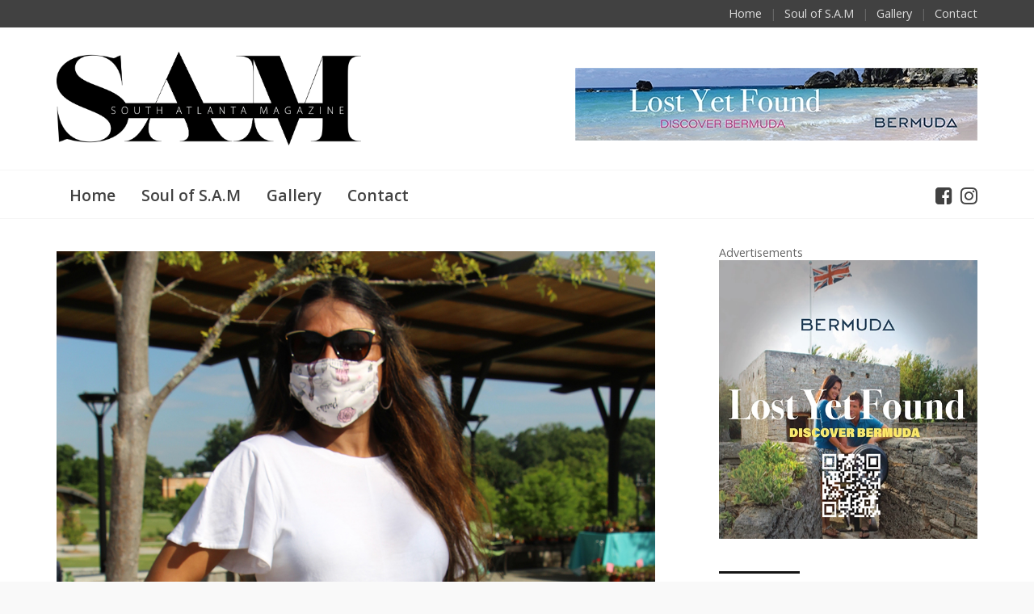

--- FILE ---
content_type: text/html; charset=UTF-8
request_url: https://southatlantamagazine.com/2020/06/18/dempower/
body_size: 20437
content:
<!DOCTYPE html>

    <html class="no-js" lang="en-US">

    <head>

        <!-- GENERAL HEADER -->
        <meta name="viewport" content="width=device-width, initial-scale=1, maximum-scale=1, user-scalable=no">
        <meta name="apple-mobile-web-app-status-bar-style" content="black">
        <!--[if IE]><meta http-equiv="X-UA-Compatible" content="IE=edge,chrome=1"><![endif]-->

        <!-- THEME OPTIONS -->
        
        <!-- DYNAMIC HEAD -->
        	<!-- NATIVE HEADER STUFF -->

		
		
        <meta charset="UTF-8">
        <link rel="pingback" href="https://southatlantamagazine.com/xmlrpc.php" />

	<!-- FAVICON -->

        <link rel="shortcut icon" href="https://southatlantamagazine.com/wp-content/uploads/2021/01/ColaNut.png" />

	<!-- OPEN GRAPH -->

		<meta property="og:type" content="article" /><meta property="og:url" content="http://southatlantamagazine.com/2020/06/18/dempower/"/><meta property="og:site_name" content="South Atlanta Magazine" /><meta property="og:title" content="Demonstrating Power by Helping Others" /><meta property="og:description" content="
The *Coronavirus Pandemic has revealed all of the inadequacies and brokenness of our global power structures and has laid them bare.



With these shortages revealed, we clearly see the obvious change that can be made in our communities when everyday citizens step up.



The 2019 novel (new) coronavirus causes the illness COVID-19.



COVID-19 is ..." /><meta property="og:image" content="https://southatlantamagazine.com/wp-content/uploads/2020/06/IMG_4355.jpg" />
        <!-- WORDPRESS MAIN HEADER CALL -->
        <title>Demonstrating Power by Helping Others &#8211; South Atlanta Magazine</title>
<meta name='robots' content='max-image-preview:large' />
	<style>img:is([sizes="auto" i], [sizes^="auto," i]) { contain-intrinsic-size: 3000px 1500px }</style>
	<link rel='dns-prefetch' href='//www.googletagmanager.com' />
<link rel='dns-prefetch' href='//fonts.googleapis.com' />
<link rel='dns-prefetch' href='//pagead2.googlesyndication.com' />
<link rel="alternate" type="application/rss+xml" title="South Atlanta Magazine &raquo; Feed" href="https://southatlantamagazine.com/feed/" />
<link rel="alternate" type="application/rss+xml" title="South Atlanta Magazine &raquo; Comments Feed" href="https://southatlantamagazine.com/comments/feed/" />
<script type="text/javascript">
/* <![CDATA[ */
window._wpemojiSettings = {"baseUrl":"https:\/\/s.w.org\/images\/core\/emoji\/16.0.1\/72x72\/","ext":".png","svgUrl":"https:\/\/s.w.org\/images\/core\/emoji\/16.0.1\/svg\/","svgExt":".svg","source":{"concatemoji":"https:\/\/southatlantamagazine.com\/wp-includes\/js\/wp-emoji-release.min.js?ver=6.8.3"}};
/*! This file is auto-generated */
!function(s,n){var o,i,e;function c(e){try{var t={supportTests:e,timestamp:(new Date).valueOf()};sessionStorage.setItem(o,JSON.stringify(t))}catch(e){}}function p(e,t,n){e.clearRect(0,0,e.canvas.width,e.canvas.height),e.fillText(t,0,0);var t=new Uint32Array(e.getImageData(0,0,e.canvas.width,e.canvas.height).data),a=(e.clearRect(0,0,e.canvas.width,e.canvas.height),e.fillText(n,0,0),new Uint32Array(e.getImageData(0,0,e.canvas.width,e.canvas.height).data));return t.every(function(e,t){return e===a[t]})}function u(e,t){e.clearRect(0,0,e.canvas.width,e.canvas.height),e.fillText(t,0,0);for(var n=e.getImageData(16,16,1,1),a=0;a<n.data.length;a++)if(0!==n.data[a])return!1;return!0}function f(e,t,n,a){switch(t){case"flag":return n(e,"\ud83c\udff3\ufe0f\u200d\u26a7\ufe0f","\ud83c\udff3\ufe0f\u200b\u26a7\ufe0f")?!1:!n(e,"\ud83c\udde8\ud83c\uddf6","\ud83c\udde8\u200b\ud83c\uddf6")&&!n(e,"\ud83c\udff4\udb40\udc67\udb40\udc62\udb40\udc65\udb40\udc6e\udb40\udc67\udb40\udc7f","\ud83c\udff4\u200b\udb40\udc67\u200b\udb40\udc62\u200b\udb40\udc65\u200b\udb40\udc6e\u200b\udb40\udc67\u200b\udb40\udc7f");case"emoji":return!a(e,"\ud83e\udedf")}return!1}function g(e,t,n,a){var r="undefined"!=typeof WorkerGlobalScope&&self instanceof WorkerGlobalScope?new OffscreenCanvas(300,150):s.createElement("canvas"),o=r.getContext("2d",{willReadFrequently:!0}),i=(o.textBaseline="top",o.font="600 32px Arial",{});return e.forEach(function(e){i[e]=t(o,e,n,a)}),i}function t(e){var t=s.createElement("script");t.src=e,t.defer=!0,s.head.appendChild(t)}"undefined"!=typeof Promise&&(o="wpEmojiSettingsSupports",i=["flag","emoji"],n.supports={everything:!0,everythingExceptFlag:!0},e=new Promise(function(e){s.addEventListener("DOMContentLoaded",e,{once:!0})}),new Promise(function(t){var n=function(){try{var e=JSON.parse(sessionStorage.getItem(o));if("object"==typeof e&&"number"==typeof e.timestamp&&(new Date).valueOf()<e.timestamp+604800&&"object"==typeof e.supportTests)return e.supportTests}catch(e){}return null}();if(!n){if("undefined"!=typeof Worker&&"undefined"!=typeof OffscreenCanvas&&"undefined"!=typeof URL&&URL.createObjectURL&&"undefined"!=typeof Blob)try{var e="postMessage("+g.toString()+"("+[JSON.stringify(i),f.toString(),p.toString(),u.toString()].join(",")+"));",a=new Blob([e],{type:"text/javascript"}),r=new Worker(URL.createObjectURL(a),{name:"wpTestEmojiSupports"});return void(r.onmessage=function(e){c(n=e.data),r.terminate(),t(n)})}catch(e){}c(n=g(i,f,p,u))}t(n)}).then(function(e){for(var t in e)n.supports[t]=e[t],n.supports.everything=n.supports.everything&&n.supports[t],"flag"!==t&&(n.supports.everythingExceptFlag=n.supports.everythingExceptFlag&&n.supports[t]);n.supports.everythingExceptFlag=n.supports.everythingExceptFlag&&!n.supports.flag,n.DOMReady=!1,n.readyCallback=function(){n.DOMReady=!0}}).then(function(){return e}).then(function(){var e;n.supports.everything||(n.readyCallback(),(e=n.source||{}).concatemoji?t(e.concatemoji):e.wpemoji&&e.twemoji&&(t(e.twemoji),t(e.wpemoji)))}))}((window,document),window._wpemojiSettings);
/* ]]> */
</script>
<!-- southatlantamagazine.com is managing ads with Advanced Ads 2.0.16 – https://wpadvancedads.com/ --><script id="sam-ready">
			window.advanced_ads_ready=function(e,a){a=a||"complete";var d=function(e){return"interactive"===a?"loading"!==e:"complete"===e};d(document.readyState)?e():document.addEventListener("readystatechange",(function(a){d(a.target.readyState)&&e()}),{once:"interactive"===a})},window.advanced_ads_ready_queue=window.advanced_ads_ready_queue||[];		</script>
		<style id='wp-emoji-styles-inline-css' type='text/css'>

	img.wp-smiley, img.emoji {
		display: inline !important;
		border: none !important;
		box-shadow: none !important;
		height: 1em !important;
		width: 1em !important;
		margin: 0 0.07em !important;
		vertical-align: -0.1em !important;
		background: none !important;
		padding: 0 !important;
	}
</style>
<link rel='stylesheet' id='wp-block-library-css' href='https://southatlantamagazine.com/wp-includes/css/dist/block-library/style.min.css?ver=6.8.3' type='text/css' media='all' />
<style id='classic-theme-styles-inline-css' type='text/css'>
/*! This file is auto-generated */
.wp-block-button__link{color:#fff;background-color:#32373c;border-radius:9999px;box-shadow:none;text-decoration:none;padding:calc(.667em + 2px) calc(1.333em + 2px);font-size:1.125em}.wp-block-file__button{background:#32373c;color:#fff;text-decoration:none}
</style>
<style id='global-styles-inline-css' type='text/css'>
:root{--wp--preset--aspect-ratio--square: 1;--wp--preset--aspect-ratio--4-3: 4/3;--wp--preset--aspect-ratio--3-4: 3/4;--wp--preset--aspect-ratio--3-2: 3/2;--wp--preset--aspect-ratio--2-3: 2/3;--wp--preset--aspect-ratio--16-9: 16/9;--wp--preset--aspect-ratio--9-16: 9/16;--wp--preset--color--black: #000000;--wp--preset--color--cyan-bluish-gray: #abb8c3;--wp--preset--color--white: #ffffff;--wp--preset--color--pale-pink: #f78da7;--wp--preset--color--vivid-red: #cf2e2e;--wp--preset--color--luminous-vivid-orange: #ff6900;--wp--preset--color--luminous-vivid-amber: #fcb900;--wp--preset--color--light-green-cyan: #7bdcb5;--wp--preset--color--vivid-green-cyan: #00d084;--wp--preset--color--pale-cyan-blue: #8ed1fc;--wp--preset--color--vivid-cyan-blue: #0693e3;--wp--preset--color--vivid-purple: #9b51e0;--wp--preset--gradient--vivid-cyan-blue-to-vivid-purple: linear-gradient(135deg,rgba(6,147,227,1) 0%,rgb(155,81,224) 100%);--wp--preset--gradient--light-green-cyan-to-vivid-green-cyan: linear-gradient(135deg,rgb(122,220,180) 0%,rgb(0,208,130) 100%);--wp--preset--gradient--luminous-vivid-amber-to-luminous-vivid-orange: linear-gradient(135deg,rgba(252,185,0,1) 0%,rgba(255,105,0,1) 100%);--wp--preset--gradient--luminous-vivid-orange-to-vivid-red: linear-gradient(135deg,rgba(255,105,0,1) 0%,rgb(207,46,46) 100%);--wp--preset--gradient--very-light-gray-to-cyan-bluish-gray: linear-gradient(135deg,rgb(238,238,238) 0%,rgb(169,184,195) 100%);--wp--preset--gradient--cool-to-warm-spectrum: linear-gradient(135deg,rgb(74,234,220) 0%,rgb(151,120,209) 20%,rgb(207,42,186) 40%,rgb(238,44,130) 60%,rgb(251,105,98) 80%,rgb(254,248,76) 100%);--wp--preset--gradient--blush-light-purple: linear-gradient(135deg,rgb(255,206,236) 0%,rgb(152,150,240) 100%);--wp--preset--gradient--blush-bordeaux: linear-gradient(135deg,rgb(254,205,165) 0%,rgb(254,45,45) 50%,rgb(107,0,62) 100%);--wp--preset--gradient--luminous-dusk: linear-gradient(135deg,rgb(255,203,112) 0%,rgb(199,81,192) 50%,rgb(65,88,208) 100%);--wp--preset--gradient--pale-ocean: linear-gradient(135deg,rgb(255,245,203) 0%,rgb(182,227,212) 50%,rgb(51,167,181) 100%);--wp--preset--gradient--electric-grass: linear-gradient(135deg,rgb(202,248,128) 0%,rgb(113,206,126) 100%);--wp--preset--gradient--midnight: linear-gradient(135deg,rgb(2,3,129) 0%,rgb(40,116,252) 100%);--wp--preset--font-size--small: 13px;--wp--preset--font-size--medium: 20px;--wp--preset--font-size--large: 36px;--wp--preset--font-size--x-large: 42px;--wp--preset--spacing--20: 0.44rem;--wp--preset--spacing--30: 0.67rem;--wp--preset--spacing--40: 1rem;--wp--preset--spacing--50: 1.5rem;--wp--preset--spacing--60: 2.25rem;--wp--preset--spacing--70: 3.38rem;--wp--preset--spacing--80: 5.06rem;--wp--preset--shadow--natural: 6px 6px 9px rgba(0, 0, 0, 0.2);--wp--preset--shadow--deep: 12px 12px 50px rgba(0, 0, 0, 0.4);--wp--preset--shadow--sharp: 6px 6px 0px rgba(0, 0, 0, 0.2);--wp--preset--shadow--outlined: 6px 6px 0px -3px rgba(255, 255, 255, 1), 6px 6px rgba(0, 0, 0, 1);--wp--preset--shadow--crisp: 6px 6px 0px rgba(0, 0, 0, 1);}:where(.is-layout-flex){gap: 0.5em;}:where(.is-layout-grid){gap: 0.5em;}body .is-layout-flex{display: flex;}.is-layout-flex{flex-wrap: wrap;align-items: center;}.is-layout-flex > :is(*, div){margin: 0;}body .is-layout-grid{display: grid;}.is-layout-grid > :is(*, div){margin: 0;}:where(.wp-block-columns.is-layout-flex){gap: 2em;}:where(.wp-block-columns.is-layout-grid){gap: 2em;}:where(.wp-block-post-template.is-layout-flex){gap: 1.25em;}:where(.wp-block-post-template.is-layout-grid){gap: 1.25em;}.has-black-color{color: var(--wp--preset--color--black) !important;}.has-cyan-bluish-gray-color{color: var(--wp--preset--color--cyan-bluish-gray) !important;}.has-white-color{color: var(--wp--preset--color--white) !important;}.has-pale-pink-color{color: var(--wp--preset--color--pale-pink) !important;}.has-vivid-red-color{color: var(--wp--preset--color--vivid-red) !important;}.has-luminous-vivid-orange-color{color: var(--wp--preset--color--luminous-vivid-orange) !important;}.has-luminous-vivid-amber-color{color: var(--wp--preset--color--luminous-vivid-amber) !important;}.has-light-green-cyan-color{color: var(--wp--preset--color--light-green-cyan) !important;}.has-vivid-green-cyan-color{color: var(--wp--preset--color--vivid-green-cyan) !important;}.has-pale-cyan-blue-color{color: var(--wp--preset--color--pale-cyan-blue) !important;}.has-vivid-cyan-blue-color{color: var(--wp--preset--color--vivid-cyan-blue) !important;}.has-vivid-purple-color{color: var(--wp--preset--color--vivid-purple) !important;}.has-black-background-color{background-color: var(--wp--preset--color--black) !important;}.has-cyan-bluish-gray-background-color{background-color: var(--wp--preset--color--cyan-bluish-gray) !important;}.has-white-background-color{background-color: var(--wp--preset--color--white) !important;}.has-pale-pink-background-color{background-color: var(--wp--preset--color--pale-pink) !important;}.has-vivid-red-background-color{background-color: var(--wp--preset--color--vivid-red) !important;}.has-luminous-vivid-orange-background-color{background-color: var(--wp--preset--color--luminous-vivid-orange) !important;}.has-luminous-vivid-amber-background-color{background-color: var(--wp--preset--color--luminous-vivid-amber) !important;}.has-light-green-cyan-background-color{background-color: var(--wp--preset--color--light-green-cyan) !important;}.has-vivid-green-cyan-background-color{background-color: var(--wp--preset--color--vivid-green-cyan) !important;}.has-pale-cyan-blue-background-color{background-color: var(--wp--preset--color--pale-cyan-blue) !important;}.has-vivid-cyan-blue-background-color{background-color: var(--wp--preset--color--vivid-cyan-blue) !important;}.has-vivid-purple-background-color{background-color: var(--wp--preset--color--vivid-purple) !important;}.has-black-border-color{border-color: var(--wp--preset--color--black) !important;}.has-cyan-bluish-gray-border-color{border-color: var(--wp--preset--color--cyan-bluish-gray) !important;}.has-white-border-color{border-color: var(--wp--preset--color--white) !important;}.has-pale-pink-border-color{border-color: var(--wp--preset--color--pale-pink) !important;}.has-vivid-red-border-color{border-color: var(--wp--preset--color--vivid-red) !important;}.has-luminous-vivid-orange-border-color{border-color: var(--wp--preset--color--luminous-vivid-orange) !important;}.has-luminous-vivid-amber-border-color{border-color: var(--wp--preset--color--luminous-vivid-amber) !important;}.has-light-green-cyan-border-color{border-color: var(--wp--preset--color--light-green-cyan) !important;}.has-vivid-green-cyan-border-color{border-color: var(--wp--preset--color--vivid-green-cyan) !important;}.has-pale-cyan-blue-border-color{border-color: var(--wp--preset--color--pale-cyan-blue) !important;}.has-vivid-cyan-blue-border-color{border-color: var(--wp--preset--color--vivid-cyan-blue) !important;}.has-vivid-purple-border-color{border-color: var(--wp--preset--color--vivid-purple) !important;}.has-vivid-cyan-blue-to-vivid-purple-gradient-background{background: var(--wp--preset--gradient--vivid-cyan-blue-to-vivid-purple) !important;}.has-light-green-cyan-to-vivid-green-cyan-gradient-background{background: var(--wp--preset--gradient--light-green-cyan-to-vivid-green-cyan) !important;}.has-luminous-vivid-amber-to-luminous-vivid-orange-gradient-background{background: var(--wp--preset--gradient--luminous-vivid-amber-to-luminous-vivid-orange) !important;}.has-luminous-vivid-orange-to-vivid-red-gradient-background{background: var(--wp--preset--gradient--luminous-vivid-orange-to-vivid-red) !important;}.has-very-light-gray-to-cyan-bluish-gray-gradient-background{background: var(--wp--preset--gradient--very-light-gray-to-cyan-bluish-gray) !important;}.has-cool-to-warm-spectrum-gradient-background{background: var(--wp--preset--gradient--cool-to-warm-spectrum) !important;}.has-blush-light-purple-gradient-background{background: var(--wp--preset--gradient--blush-light-purple) !important;}.has-blush-bordeaux-gradient-background{background: var(--wp--preset--gradient--blush-bordeaux) !important;}.has-luminous-dusk-gradient-background{background: var(--wp--preset--gradient--luminous-dusk) !important;}.has-pale-ocean-gradient-background{background: var(--wp--preset--gradient--pale-ocean) !important;}.has-electric-grass-gradient-background{background: var(--wp--preset--gradient--electric-grass) !important;}.has-midnight-gradient-background{background: var(--wp--preset--gradient--midnight) !important;}.has-small-font-size{font-size: var(--wp--preset--font-size--small) !important;}.has-medium-font-size{font-size: var(--wp--preset--font-size--medium) !important;}.has-large-font-size{font-size: var(--wp--preset--font-size--large) !important;}.has-x-large-font-size{font-size: var(--wp--preset--font-size--x-large) !important;}
:where(.wp-block-post-template.is-layout-flex){gap: 1.25em;}:where(.wp-block-post-template.is-layout-grid){gap: 1.25em;}
:where(.wp-block-columns.is-layout-flex){gap: 2em;}:where(.wp-block-columns.is-layout-grid){gap: 2em;}
:root :where(.wp-block-pullquote){font-size: 1.5em;line-height: 1.6;}
</style>
<link rel='stylesheet' id='contact-form-7-css' href='https://southatlantamagazine.com/wp-content/plugins/contact-form-7/includes/css/styles.css?ver=6.1.4' type='text/css' media='all' />
<link rel='stylesheet' id='scoop-shortcodes-plugin-style-css' href='https://southatlantamagazine.com/wp-content/plugins/scoop-shortcodes-plugin/css/style.css?ver=6.8.3' type='text/css' media='all' />
<link rel='stylesheet' id='scoop-widgets-plugin-style-css' href='https://southatlantamagazine.com/wp-content/plugins/scoop-widgets-plugin/css/style.css?ver=6.8.3' type='text/css' media='all' />
<link rel='stylesheet' id='woocommerce-layout-css' href='https://southatlantamagazine.com/wp-content/plugins/woocommerce/assets/css/woocommerce-layout.css?ver=10.3.7' type='text/css' media='all' />
<link rel='stylesheet' id='woocommerce-smallscreen-css' href='https://southatlantamagazine.com/wp-content/plugins/woocommerce/assets/css/woocommerce-smallscreen.css?ver=10.3.7' type='text/css' media='only screen and (max-width: 768px)' />
<link rel='stylesheet' id='woocommerce-general-css' href='https://southatlantamagazine.com/wp-content/plugins/woocommerce/assets/css/woocommerce.css?ver=10.3.7' type='text/css' media='all' />
<style id='woocommerce-inline-inline-css' type='text/css'>
.woocommerce form .form-row .required { visibility: visible; }
</style>
<link rel='stylesheet' id='brands-styles-css' href='https://southatlantamagazine.com/wp-content/plugins/woocommerce/assets/css/brands.css?ver=10.3.7' type='text/css' media='all' />
<link rel='stylesheet' id='cph-scoop-normalize-css' href='https://southatlantamagazine.com/wp-content/themes/scoop/css/normalize.min.css?ver=6.8.3' type='text/css' media='all' />
<link rel='stylesheet' id='fancybox-style-css' href='https://southatlantamagazine.com/wp-content/themes/scoop/js/fancybox/source/jquery.fancybox.css?ver=6.8.3' type='text/css' media='all' />
<link rel='stylesheet' id='fancybox_buttons-style-css' href='https://southatlantamagazine.com/wp-content/themes/scoop/js/fancybox/source/helpers/jquery.fancybox-buttons.css?ver=6.8.3' type='text/css' media='all' />
<link rel='stylesheet' id='fancybox_thumbs-style-css' href='https://southatlantamagazine.com/wp-content/themes/scoop/js/fancybox/source/helpers/jquery.fancybox-thumbs.css?ver=6.8.3' type='text/css' media='all' />
<link rel='stylesheet' id='flexslider-style-css' href='https://southatlantamagazine.com/wp-content/themes/scoop/js/flexslider/flexslider.css?ver=6.8.3' type='text/css' media='all' />
<link rel='stylesheet' id='font_awesome-style-css' href='https://southatlantamagazine.com/wp-content/themes/scoop/css/font-awesome.min.css?ver=6.8.3' type='text/css' media='all' />
<link rel='stylesheet' id='owl-carousel-style-css' href='https://southatlantamagazine.com/wp-content/themes/scoop/js/owl-carousel/owl.carousel.css?ver=6.8.3' type='text/css' media='all' />
<link rel='stylesheet' id='owl-carousel_theme-style-css' href='https://southatlantamagazine.com/wp-content/themes/scoop/js/owl-carousel/owl.theme.css?ver=6.8.3' type='text/css' media='all' />
<link rel='stylesheet' id='js_composer_front-css' href='https://southatlantamagazine.com/wp-content/plugins/js_composer/assets/css/js_composer.min.css?ver=7.7.2' type='text/css' media='all' />
<link rel='stylesheet' id='cph-scoop-composer-theme-style-css' href='https://southatlantamagazine.com/wp-content/themes/scoop/css/composer-theme-style.css?ver=6.8.3' type='text/css' media='all' />
<link rel='stylesheet' id='cph-scoop-style-css' href='https://southatlantamagazine.com/wp-content/themes/scoop/style.css?ver=6.8.3' type='text/css' media='all' />
<link rel='stylesheet' id='cph-scoop-responsive-style-css' href='https://southatlantamagazine.com/wp-content/themes/scoop/css/responsive.css?ver=6.8.3' type='text/css' media='all' />
<link rel='stylesheet' id='cph-scoop-font-open-sans-css' href='//fonts.googleapis.com/css?family=Open+Sans%3A300italic%2C400italic%2C600italic%2C700italic%2C800italic%2C300%2C400%2C600%2C700%2C800&#038;ver=6.8.3' type='text/css' media='all' />

	<!-- DYNAMIC CSS -->

		<style type="text/css">



			/****************************************************
			GENERAL COLORS

				FEATURE COLOR 1 						#9e9879
				CANVAS 									#ffffff
				ALMOST WHITE 							#f9f9f9
				LIGHT 1 								#f6f6f6
				LIGHT 2 								#eeeded
				LIGHT 3 								#dddddd
				LIGHT 4 								#ababab
				DARK 1 									#666666
				DARK 2 									#414141
				ALMOST BLACK 							#141414

			****************************************************/


				/****************************************************
				FEATURE COLOR 1 						#9e9879
				****************************************************/


				a:hover,
				.primary-menu .current-menu-ancestor > a, .primary-menu .current-menu-item > a,
				.primary-menu > .current-menu-ancestor > a, .primary-menu > .current-menu-item > a,
				.secondary-menu a:hover,
				.header-logo.logo-text a,
				.single-meta a:hover, .single-social a:hover,
				.taxonomies li a:hover,
				.author-name h3 a:hover, .author-social a:hover,
				.comment-links a:hover,
				.comment-like-buttons a:hover em,
				.filter-menu-container a:hover,
				.filter-menu-container ul li.current-cat-item a,
				footer a:hover,
				.widget_recent_comments a:hover,
				.main-posts-carousel li a:hover,
				.scoop_animated_number h1,
				.scoop_statistics li em,
				.scoop_statistics li span,
				.scoop_twitter .twitter_theme_design .content a:hover,
				.scoop_twitter .twitter_theme_design ul li .meta:before,
				.cph-tabs-wrapper .comment-meta a:hover,
				.sitemap li ul li a:before,
				.wp-link-pages a:hover,
				.single-content a,
				.comment-content a,
				.widget a:hover,
				.wpb_teaser_grid .teaser_grid_container .isotope-item .post-title a:hover,
				.vc_carousel .vc_item .post-title a:hover,
				comma-guard { 
				   	color: #141414;				}

				.primary-menu li a:hover,
				.primary-menu .current-menu-ancestor > a:hover, .primary-menu .current-menu-item > a:hover,
				.responsive-menu-button,
				.search_control_search,
				.ui-state-focus,
				.btn:hover, input[type=submit]:hover, input[type=button]:hover, button:hover, .single-content a.btn:hover,
				.widget_calendar #today,
				.flex-control-paging li a.flex-active,
				/*visual composer*/
				.wpb_teaser_grid .vc_read_more:hover, .vc-carousel .vc_read_more:hover,
				.widget .widget-title:before,
				comma-guard {
				   	background-color: #141414;				}

				.primary-menu > li:hover > a,
				.primary-menu > li > a:hover,
				.primary-menu > .current-menu-ancestor > a, .primary-menu > .current-menu-item > a,
				footer,
				comma-guard {
				   	border-top-color: #141414;				}

				.primary-menu ul ul li:first-child:hover:before,
				comma-guard {
				   	border-right-color: #141414;				}
	

				/****************************************************
				CANVAS 									#ffffff
				****************************************************/

				.outer-wrapper,
				.flexslider.sc_quote_slider,
				comma-guard {
				   					}

				.cph-tabs-wrapper .tab-popular .num-box,
				comma-guard {
				   					}

				.primary-menu > li > a,
				comma-guard {
				   					}

				/****************************************************
				ALMOST WHITE 							#f9f9f9
				****************************************************/

				pre,
				.primary-menu li a:hover,
				.primary-menu .current-menu-ancestor > a:hover, .primary-menu .current-menu-item > a:hover,
				.search_controls li,
				.ui-autocomplete a,
				.ui-state-focus,
				.btn, input[type=submit], input[type=button], button, .single-content a.btn,
				.btn:hover, input[type=submit]:hover, input[type=button]:hover, button:hover,
				.overall-rating,
				.ratings li,
				.author-content, .author-name h3 a, .author-social a,
				.comment-respond input:focus, .comment-respond textarea:focus,
				.slider-gallery .flexslider-gallery .caption,
				.page-numbers a:hover,
				.page-numbers li span.current,
				.archive-featured-post,
				.archive-featured-post h2 a,
				footer a,
				.outer-wrapper.main_footer,
				.widget_calendar th,
				.widget_calendar #today,
				footer .widget_calendar th,
				.featured_media .info-overlay-container,
				.main-posts-carousel-container h3,
				.main-posts-carousel li a,
				.more-posts-carousel-nav a,
				footer .scoop_accordion .accordion-btn, footer .scoop_toggle .toggle-btn,
				footer .cph-tabs li,
				footer .sc_accordion-btn, footer .sc_toggle-btn,
				.sc_graphs,
				#comments_pagination .page-numbers.current,
				#comments_pagination .page-numbers:hover,

				/*visual composer*/
				.wpb_teaser_grid .vc_read_more, .vc-carousel .vc_read_more,
				comma-guard { 
				   					}

				footer .cph-tabs-wrapper .tab-popular .num-box,
				.main-posts-carousel-nav a,
				.comments li.even > .parent-container,
				comma-guard {
				   					}



				/****************************************************
				LIGHT 1 								#f6f6f6
				****************************************************/

				.primary-menu > li:hover > a,
				.primary-menu > .current-menu-ancestor > a, .primary-menu > .current-menu-item > a,
				.primary-menu ul,
				input[type=text], input[type=email], input[type=password], input[type=tel], input[type=range], input[type=url], input[type=number], textarea, select,
				table tbody tr:nth-child(odd),
				/*visual composer*/
				.wpb_content_element .wpb_accordion_wrapper .wpb_accordion_header, .wpb_content_element.wpb_tabs .wpb_tour_tabs_wrapper .wpb_tab,
				.wpb_content_element .wpb_tabs_nav li.ui-tabs-active, .wpb_content_element .wpb_tabs_nav li:hover,
				.wpb_call_to_action,
				comma-guard { 
				   					}

				.main-header, .post-header,
				comma-guard { 
				   					}

				.primary-menu > li > ul > li > ul > li > ul li:first-child:before,
				comma-guard { 
				   					}


				/****************************************************
				LIGHT 2 								#eeeded
				****************************************************/

				.page-404-symbol,
				comma-guard { 
				   					}

				input:focus, textarea:focus,
				.ratings-container,
				.post-pagination li,
				.page-numbers li,
				.cph-tabs li,
				.sc_graphs li,
				/*visual composer*/
				.wpb_content_element .wpb_tabs_nav li,
				.vc_call_to_action,
				.sitemap > li > a,
				#comments_pagination .page-numbers,
				comma-guard { 
				   					}

				.widget_calendar th, .widget_calendar td,
				.single-meta-box,
				comma-guard { 
				   					}

				.scoop_statistics li,
				.scoop_statistics .statistics_text,
				comma-guard { 
				   					}

				.archive-header,
				.scoop_accordion ul.accordion li, .scoop_toggle ul.toggle li,
				.sc_accordion li, .sc_toggle li,
				comma-guard { 
				   					}

				blockquote,
				.wp-caption-text,
				comma-guard { 
				   					}

				
				/****************************************************
				LIGHT 3 								#dddddd
				****************************************************/

				hr,
				.pre-header,
				.pre-header, .pre-header a,
				.cph-tabs-wrapper .comment-meta,
				.cph-tabs-wrapper .comment-meta a,
				.header-text a:hover,
				comma-guard { 
				   					}

				.primary-menu > li > ul > li > ul,
				comma-guard { 
				   					}

				.more-posts-carousel-container,
				.comment-footer,
				.posts_tiled.standard-layout .hentry .content-box,
				.posts_tiled .meta,
				.posts_listed .meta,
				.single_post .meta,
				.cph-tabs-wrapper .comment-container,
				table,
				table th, table td,
				.multi_nav_control,
				comma-guard { 
				   					}

				.primary-menu ul ul li:first-child:before,
				comma-guard { 
				   					}


				/****************************************************
				LIGHT 4 								#ababab
				****************************************************/

				.meta-icons li a,
				.single-social a,
				.taxonomies li a,
				.author-title,
				.post-nav-top-line,
				.comment-links a,
				.comment-like-buttons a,
				.comment-date,
				.main_footer h1, .main_footer h2, .main_footer h3, .main_footer h4, .main_footer h5, .main_footer h6,
				.widget a,
				.widget_recent_comments a,
				.read_more,
				.posts_tiled .meta,
				.posts_listed .meta,
				.posts-stacked .meta,
				.single_post .meta,
				.single-meta-box,
				.single-meta a.heart,
				.scoop_more_posts .meta-date,
				blockquote,
				.scoop_twitter .twitter_theme_design .content a,
				footer .scoop_twitter .twitter_theme_design .content a,
				footer .scoop_twitter .twitter_theme_design .meta,
				.cph-tabs-wrapper .tab-popular .content .meta-date,
				.cph-tabs-wrapper .comment-name,
				.header-text a,
				.wp-link-pages a,
				.wp-caption-text,
				.archive-featured-post .meta-icons li a, .archive-featured-post .meta-date,
				comma-guard { 
				   					}

				.search_control_close,
				.ui-autocomplete,
				footer .btn, footer input[type=submit], footer input[type=button], footer button,
				.ratings li,
				.more-posts-carousel-nav a,
				.main-posts-carousel-nav a:hover,
				comma-guard { 
				   					}

				pre,
				.cph-tabs-wrapper,
				.cph-tabs li,
				.cph-tabs li.active,
				comma-guard { 
				   					}

				/*placeholder text - each declaration needs to be separate or browser will ignore whole group*/
				::-webkit-input-placeholder { /* WebKit browsers */
				   					}
				:-moz-placeholder { /* Mozilla Firefox 4 to 18 */
				   					}
				::-moz-placeholder { /* Mozilla Firefox 19+ */
				   					}
				:-ms-input-placeholder { /* Internet Explorer 10+ */
				   					}


				/****************************************************
				DARK 1 									#666666
				****************************************************/

				body,
				.secondary-menu > li:not(:last-child):after,
				.widget_recent_comments a.url,
				.scoop_accordion .accordion-btn, .scoop_toggle .toggle-btn,
				.post-nav-bottom-line,
				blockquote cite,
				.primary-menu-select,
				.page-404-content h2,
				.boost-shortcode a,
				.wpb_tabs_nav.ui-tabs-nav a,
				.wpb_accordion_header.ui-accordion-header a,
				comma-guard { 
				   					}

				footer .cph-tabs li,
				footer .widget_calendar tr:nth-child(odd) td,
				comma-guard { 
				   					}

				.archive-featured-post .featured-post-meta,
				footer blockquote,
				comma-guard { 
				   					}


				/****************************************************
				DARK 2 									#414141
				****************************************************/

				h1, h2, h3, h4, h5, h6,
				a,
				.primary-menu > li:hover > a,
				.primary-menu > li > a,
				.single-meta a,
				.taxonomies li .fa,
				.filter-menu-container a,
				.sc_accordion-btn, .sc_toggle-btn,
				footer .widget_calendar th,
				.cph-tabs li,
				footer .cph-tabs-wrapper .tab-popular .num-box,
				.search-header-container input[type=text],
				.page-numbers li,
				.page-numbers a,
				#comments_pagination .page-numbers,
				.primary-menu a,
				/*visual composer*/
				.vc_separator h4,
				.wpb_toggle,
				.wpb_teaser_grid .teaser_grid_container .isotope-item .post-title a,
				.vc_carousel .vc_item .post-title a,
				comma-guard { 
				   					}

				pre,
				.pre-header,
				.secondary-menu ul,
				.btn, input[type=submit], input[type=button], button, .single-content a.btn,
				.overall-rating,
				.ratings-bar,
				.about-the-author-container,
				.post-pagination li a:hover,
				.more-posts-carousel-nav a:hover,
				.comment-respond input:focus, .comment-respond textarea:focus,
				.slider-gallery .flexslider-gallery .caption,
				.page-numbers a:hover,
				.page-numbers li span.current,
				.archive-featured-post,
				.outer-wrapper.main_footer,
				.widget_calendar th,
				.featured_media .info-overlay-container,
				.main-posts-carousel-container,
				footer .cph-tabs li.active,
				.cph-tabs-wrapper .tab-popular .num-box,
				.search_control_search:hover, .search_control_close:hover,
				#comments_pagination .page-numbers.current,
				#comments_pagination .page-numbers:hover,
				/*visual composer*/
				.wpb_teaser_grid .vc_read_more, .vc-carousel .vc_read_more,
				comma-guard { 
				   					}

				/****************************************************
				ALMOST BLACK 							#141414
				****************************************************/

				.outer-wrapper.post_footer,
				comma-guard { 
				   					}

				input[type=text], input[type=email], input[type=password], input[type=tel], input[type=range], input[type=url], input[type=number], textarea, select,
				comma-guard { 
				   					}


			/****************************************************
			SPECIFIC COLORS

				HEADINGS
				GENERAL TEXT
				META TEXT

			****************************************************/

				/****************************************************
				HEADINGS
				****************************************************/

				h1, h2, h3, h4, h5, h6,
				.cph-tabs li,
				.page-404-content h2,
				.vc_separator h4,
				.wpb_toggle,
				.wpb_tabs_nav.ui-tabs-nav a,
				.wpb_accordion_header.ui-accordion-header a,
				.wpb_teaser_grid .teaser_grid_container .isotope-item .post-title a, .vc_carousel .vc_item .post-title a,
				.vc_pie_chart h4,
				comma-guard { 
				   					}

				/****************************************************
				GENERAL TEXT
				****************************************************/

				body,
				a,
				.comments-container ul.children,
				.widget a,
				.single-meta a,
				blockquote cite,
				.filter-menu-container a,
				comma-guard { 
				   					}

				/****************************************************
				META TEXT
				****************************************************/

				.posts_listed .meta,
				.posts_tiled .meta,
				.posts-stacked .meta,
				.single_post .meta,
				.meta-icons li a,
				.widget a.read_more,
				.cph-tabs-wrapper .tab-popular .content .meta-date,
				.cph-tabs-wrapper .comment-name,
				.cph-tabs-wrapper .comment-meta a,
				.single-meta-box,
				.single-social a,
				.wp-link-pages a,
				.page-404-symbol,
				blockquote,
				.single-meta a.heart,
				.wp-caption-text,
				.comment-links a,
				.comment-like-buttons a,
				.comment-date,
				.scoop_twitter .twitter_theme_design .content a,
				.wpb_prev_slide a, .wpb_next_slide a,
				comma-guard { 
				   					}

			/****************************************************
			FONTS
			****************************************************/
		
			/* GENERAL TEXT */

				body,
				input, textarea,
				.comment-respond input, .comment-respond textarea,
				comma-guard {
									}
		
		
		
			/* HEADING TEXT */ 

				h1, h2, h3, h4, h5, h6,
				.scoop_tabs .cph-tabs, .scoop_tabs .num-box,
				.accordion-btn, .toggle-btn, .sc_accordion-btn, .sc_toggle-btn,
				.wpb_accordion .wpb_accordion_wrapper .wpb_accordion_header,
				.wpb_tabs_nav,
				comma-guard {
									}

			/* META TEXT */ 

				.meta,
				.single-meta-box,
				comma-guard {
									}

		
			/* NAV MENU TEXT */ 

				nav,
				comma-guard {
									} 

		
			/* LOGO TEXT */

				.header-logo.logo-text 
				{
									}
		

		
		
			/****************************************************
			OTHER DYNAMIC OPTIONS
			****************************************************/
	
			/* RELATIVE FONT SIZE */

				html {
									}

			/* LOGO MAX WIDTH */

				.logo-img img{
					max-width: 377px;				}

			/* TEXT AS LOGO SIZE */

				.logo-text {
					font-size: 110px;				}

			/* HEADER PADDING*/

				.main-header .content-wrapper{
					padding-top: 0px;					padding-bottom: 0px;				}   

			/* HEADER ELEMENTS POSITIONING */

				.main-header-left {
														}

				.main-header-right {
														}


			/* ANIMATE MENUS */

				 > li {
					/*opacity: 0;*/
					left: 0px;				}


		
			/* BACKGROUND */
		   
				body{
					background-color: #f9f9f9;										background-repeat: repeat;					background-attachment: fixed;					background-position: top center;
									} 

				body div {
					cursor: auto;	
				}
				
	/*			@media only screen and (max-width: 768px) { 
						#primary_menu, #primary_menu ul, #primary_menu, #menu-icon.active  {
							background-color: #282D36; 
													}
						
				}  
	*/


			/****************************************************
			FINAL CALL CSS
			****************************************************/

			 #scoop_more_posts-2 {
margin-bottom: 8px;
}

#scoop_more_posts-2 .widget-title {
margin-bottom:15px;
}

.home #scoop_search-2 input {
margin-bottom: 9px;
background-color: #ededed;
}

.home #text-4 {
margin-top: -8px;
margin-bottom: 27px;
}

.dont-miss .posts_tiled, 
.dont-miss .scoop_main_posts_tiled {
margin-bottom: 0px;
}

		</style>


	<script type="text/javascript" src="https://southatlantamagazine.com/wp-includes/js/jquery/jquery.min.js?ver=3.7.1" id="jquery-core-js"></script>
<script type="text/javascript" src="https://southatlantamagazine.com/wp-includes/js/jquery/jquery-migrate.min.js?ver=3.4.1" id="jquery-migrate-js"></script>
<script type="text/javascript" src="https://southatlantamagazine.com/wp-content/plugins/woocommerce/assets/js/jquery-blockui/jquery.blockUI.min.js?ver=2.7.0-wc.10.3.7" id="wc-jquery-blockui-js" data-wp-strategy="defer"></script>
<script type="text/javascript" id="wc-add-to-cart-js-extra">
/* <![CDATA[ */
var wc_add_to_cart_params = {"ajax_url":"\/wp-admin\/admin-ajax.php","wc_ajax_url":"\/?wc-ajax=%%endpoint%%","i18n_view_cart":"View cart","cart_url":"https:\/\/southatlantamagazine.com\/?page_id=2278","is_cart":"","cart_redirect_after_add":"no"};
/* ]]> */
</script>
<script type="text/javascript" src="https://southatlantamagazine.com/wp-content/plugins/woocommerce/assets/js/frontend/add-to-cart.min.js?ver=10.3.7" id="wc-add-to-cart-js" data-wp-strategy="defer"></script>
<script type="text/javascript" src="https://southatlantamagazine.com/wp-content/plugins/woocommerce/assets/js/js-cookie/js.cookie.min.js?ver=2.1.4-wc.10.3.7" id="wc-js-cookie-js" defer="defer" data-wp-strategy="defer"></script>
<script type="text/javascript" id="woocommerce-js-extra">
/* <![CDATA[ */
var woocommerce_params = {"ajax_url":"\/wp-admin\/admin-ajax.php","wc_ajax_url":"\/?wc-ajax=%%endpoint%%","i18n_password_show":"Show password","i18n_password_hide":"Hide password"};
/* ]]> */
</script>
<script type="text/javascript" src="https://southatlantamagazine.com/wp-content/plugins/woocommerce/assets/js/frontend/woocommerce.min.js?ver=10.3.7" id="woocommerce-js" defer="defer" data-wp-strategy="defer"></script>
<script type="text/javascript" src="https://southatlantamagazine.com/wp-content/plugins/js_composer/assets/js/vendors/woocommerce-add-to-cart.js?ver=7.7.2" id="vc_woocommerce-add-to-cart-js-js"></script>
<script type="text/javascript" src="https://southatlantamagazine.com/wp-content/themes/scoop/js/modernizr-2.8.0-custom.min.js?ver=6.8.3" id="modernizr-js"></script>
<script type="text/javascript" id="advanced-ads-advanced-js-js-extra">
/* <![CDATA[ */
var advads_options = {"blog_id":"1","privacy":{"enabled":false,"state":"not_needed"}};
/* ]]> */
</script>
<script type="text/javascript" src="https://southatlantamagazine.com/wp-content/plugins/advanced-ads/public/assets/js/advanced.min.js?ver=2.0.16" id="advanced-ads-advanced-js-js"></script>

<!-- Google tag (gtag.js) snippet added by Site Kit -->
<!-- Google Analytics snippet added by Site Kit -->
<script type="text/javascript" src="https://www.googletagmanager.com/gtag/js?id=GT-MJMFS4Z" id="google_gtagjs-js" async></script>
<script type="text/javascript" id="google_gtagjs-js-after">
/* <![CDATA[ */
window.dataLayer = window.dataLayer || [];function gtag(){dataLayer.push(arguments);}
gtag("set","linker",{"domains":["southatlantamagazine.com"]});
gtag("js", new Date());
gtag("set", "developer_id.dZTNiMT", true);
gtag("config", "GT-MJMFS4Z");
/* ]]> */
</script>
<script></script><link rel="https://api.w.org/" href="https://southatlantamagazine.com/wp-json/" /><link rel="alternate" title="JSON" type="application/json" href="https://southatlantamagazine.com/wp-json/wp/v2/posts/1565" /><link rel="EditURI" type="application/rsd+xml" title="RSD" href="https://southatlantamagazine.com/xmlrpc.php?rsd" />
<meta name="generator" content="WordPress 6.8.3" />
<meta name="generator" content="WooCommerce 10.3.7" />
<link rel="canonical" href="https://southatlantamagazine.com/2020/06/18/dempower/" />
<link rel='shortlink' href='https://southatlantamagazine.com/?p=1565' />
<link rel="alternate" title="oEmbed (JSON)" type="application/json+oembed" href="https://southatlantamagazine.com/wp-json/oembed/1.0/embed?url=https%3A%2F%2Fsouthatlantamagazine.com%2F2020%2F06%2F18%2Fdempower%2F" />
<link rel="alternate" title="oEmbed (XML)" type="text/xml+oembed" href="https://southatlantamagazine.com/wp-json/oembed/1.0/embed?url=https%3A%2F%2Fsouthatlantamagazine.com%2F2020%2F06%2F18%2Fdempower%2F&#038;format=xml" />
<meta name="generator" content="Site Kit by Google 1.170.0" />	<noscript><style>.woocommerce-product-gallery{ opacity: 1 !important; }</style></noscript>
	
<!-- Google AdSense meta tags added by Site Kit -->
<meta name="google-adsense-platform-account" content="ca-host-pub-2644536267352236">
<meta name="google-adsense-platform-domain" content="sitekit.withgoogle.com">
<!-- End Google AdSense meta tags added by Site Kit -->
<meta name="generator" content="Powered by WPBakery Page Builder - drag and drop page builder for WordPress."/>

<!-- Google AdSense snippet added by Site Kit -->
<script type="text/javascript" async="async" src="https://pagead2.googlesyndication.com/pagead/js/adsbygoogle.js?client=ca-pub-6588728935436204&amp;host=ca-host-pub-2644536267352236" crossorigin="anonymous"></script>

<!-- End Google AdSense snippet added by Site Kit -->
<link rel="icon" href="https://southatlantamagazine.com/wp-content/uploads/2021/01/cropped-ColaNut-32x32.png" sizes="32x32" />
<link rel="icon" href="https://southatlantamagazine.com/wp-content/uploads/2021/01/cropped-ColaNut-192x192.png" sizes="192x192" />
<link rel="apple-touch-icon" href="https://southatlantamagazine.com/wp-content/uploads/2021/01/cropped-ColaNut-180x180.png" />
<meta name="msapplication-TileImage" content="https://southatlantamagazine.com/wp-content/uploads/2021/01/cropped-ColaNut-270x270.png" />
<noscript><style> .wpb_animate_when_almost_visible { opacity: 1; }</style></noscript>        <script data-ad-client="ca-pub-7321321118825675" async src="https://pagead2.googlesyndication.com/pagead/js/adsbygoogle.js"></script>
    </head>

    <body class="wp-singular post-template-default single single-post postid-1565 single-format-standard wp-theme-scoop theme-scoop woocommerce-no-js default-skin wpb-js-composer js-comp-ver-7.7.2 vc_responsive aa-prefix-sam-">
    
        <!-- HEADER -->
        		<!-- HEADER -->
		<div class="sticky-header-wrapper clearfix">

		<!-- PRE HEADER -->
		<!-- outer-wrapper -->
		<div class="outer-wrapper pre-header ">
			<!-- canvas-wrapper -->
			<div class="canvas-wrapper">
				<!-- content-wrapper -->
				<div class="content-wrapper clearfix">

					<div class="pre-header-left float-left">
						
						
                                    <div class="header-text">
                                        
                                        
                                    </div>

					</div>

					<div class="pre-header-right float-right">
						
												<!-- WORDPRESS MENU: SECONDARY MENU -->
						<nav id="the-secondary-menu-container" class="secondary-menu-container"><ul id="the-secondary-menu" class="secondary-menu dropdown-menu"><li id="menu-item-523" class="menu-item menu-item-type-post_type menu-item-object-page menu-item-home menu-item-523"><a href="https://southatlantamagazine.com/">Home</a></li>
<li id="menu-item-552" class="menu-item menu-item-type-post_type menu-item-object-page menu-item-552"><a href="https://southatlantamagazine.com/issue/">Soul of S.A.M</a></li>
<li id="menu-item-1174" class="menu-item menu-item-type-post_type menu-item-object-page menu-item-1174"><a href="https://southatlantamagazine.com/gallery/">Gallery</a></li>
<li id="menu-item-553" class="menu-item menu-item-type-post_type menu-item-object-page menu-item-553"><a href="https://southatlantamagazine.com/contact/">Contact</a></li>
</ul></nav>
					</div>


				</div>
				<!-- end content-wrapper -->
			</div>
			<!-- end canvas-wrapper -->
		</div>
		<!-- end outer-wrapper -->


		<!-- MAIN HEADER -->
		<!-- outer-wrapper -->
		<div class="outer-wrapper main-header ">
				<!-- canvas-wrapper -->
			<div class="canvas-wrapper">
				<!-- content-wrapper -->
				<div class="content-wrapper clearfix">

					<div class="main-header-left float-left">
						
						
                                        <div class="header-logo logo-img"><a href="https://southatlantamagazine.com/"><img src="https://southatlantamagazine.com/wp-content/uploads/2021/07/1weblogoSAM.png" alt="Logo"></a></div>
					</div>			
		
					<div class="main-header-right float-right">
						
						<div class='header_banner'><a href='http://www.themeforest.com/?ref=boostdevelopers' target='_blank'><img src='https://southatlantamagazine.com/wp-content/uploads/2023/03/topbanner.webp' alt='banner'></a></div>
					</div>


				</div>
				<!-- end content-wrapper -->
			</div>
			<!-- end canvas-wrapper -->
		</div>
		<!-- end outer-wrapper -->


		<!-- POST HEADER -->
		<!-- outer-wrapper -->
		<div class="outer-wrapper post-header ">
			<!-- canvas-wrapper -->
			<div class="canvas-wrapper">
				<!-- content-wrapper -->
				<div class="content-wrapper clearfix">

					<div class="post-header-left float-left">
						
												<div class="responsive-menu">
							<select id="the-primary-menu-select" class="responsive-menu-select primary-menu-select" data-menu-button-text="Menu" data-search-button-text="Search">
							</select>
							<em class="fa fa-bars"></em>
						</div>

						<!-- WORDPRESS MENU: PRIMARY -->
						<nav id="the-primary-menu-container" class="primary-menu-container wrap-tight"><ul id="the-primary-menu" class="primary-menu dropdown-menu"><li class="menu-item menu-item-type-post_type menu-item-object-page menu-item-home menu-item-523"><a href="https://southatlantamagazine.com/">Home</a></li>
<li class="menu-item menu-item-type-post_type menu-item-object-page menu-item-552"><a href="https://southatlantamagazine.com/issue/">Soul of S.A.M</a></li>
<li class="menu-item menu-item-type-post_type menu-item-object-page menu-item-1174"><a href="https://southatlantamagazine.com/gallery/">Gallery</a></li>
<li class="menu-item menu-item-type-post_type menu-item-object-page menu-item-553"><a href="https://southatlantamagazine.com/contact/">Contact</a></li>
</ul></nav>
					</div>				
	
					<div class="post-header-right float-right">
						
						
									<ul class="inline-list social-links">

                                                                                        <li><a href="https://www.facebook.com/southatlantamagazine" target='_blank'><em class="fa fa-facebook-square"></em></a></li>
                                                                                            <li><a href="https://www.instagram.com/southatlantamagazine/" target='_blank'><em class="fa fa-instagram"></em></a></li>
                                            
                                    </ul>



					</div>

				</div>
				<!-- end content-wrapper -->
			</div>
			<!-- end canvas-wrapper -->
		</div>
		<!-- end outer-wrapper -->




	<!-- SEARCH BOX -->

		<!-- outer-wrapper -->
		<div class="outer-wrapper search-header-container" data-status="closed">
			<!-- canvas-wrapper -->
			<div class="canvas-wrapper">
				<!-- content-wrapper -->
				<div class="content-wrapper clearfix">

	                <ul class="search_controls">
	                	<li class="search_control_search"><em class="fa fa-search"></em></li>
	                	<li class="search_control_close"><em class="fa fa-times"></em></li>
	                </ul>
	                
	                <form id="searchform-header" class="searchform" role="search" method="get" action="https://southatlantamagazine.com/">
	                    <input type="text" id="searchform-input-header" class="searchform-input full" name="s" placeholder="What are you looking for?" />
            				                </form>

				</div>
				<!-- end content-wrapper -->
			</div>
			<!-- end canvas-wrapper -->
		</div>
		<!-- end outer-wrapper -->
</div>


	<!-- BEGIN LOOP -->
	
		<!-- FEATURED IMAGE: FULL WIDTH -->
		
		<!-- outer-wrapper -->
		<div class="outer-wrapper main-content-area feat_compact_sidebar">
				<!-- canvas-wrapper -->
			<div class="canvas-wrapper">
				<!-- content-wrapper -->
				<div class="content-wrapper clearfix">

					<!-- main-content-column -->
					<div class="main-content-column two-thirds">

						<!-- FEATURED IMAGE: COMPACT -->
						<div class='featured-media'><a title='RitaMittal' href='https://southatlantamagazine.com/wp-content/uploads/2020/06/IMG_4355.jpg'><img src='https://southatlantamagazine.com/wp-content/uploads/2020/06/IMG_4355.jpg' alt=''></a></div>
						<div id="post-1565" class="clearfix post-1565 post type-post status-publish format-standard has-post-thumbnail hentry category-latest category-noteworthy category-post-types category-uncategorized tag-coronavirus tag-covid-19 tag-pandemic tag-south-atlanta tag-south-atlanta-magazine tag-volunteering"							data-post_ID="1565" 
							data-nonce="1a8413747a"
						>

							<h1>Demonstrating Power by Helping Others</h1>
							
							<!-- META -->
							
									<div class="single-meta-box clearfix">

																				
											<div class="single-meta float-left">
												Article by 
												<span class="author"><a href="https://southatlantamagazine.com/author/ghawes/" title="Posts by Gerrian Hawes" rel="author">Gerrian Hawes</a></span>
												&#183;
												<span class="datetime">June 18, 2020</span>
												
											</div>

										
										
											<div class="single-social float-right">
																							<ul class="inline-list social-links share-buttons">
												<li>
													<a title="Share on Facebook" href="http://www.facebook.com/sharer.php?u=https%3A%2F%2Fsouthatlantamagazine.com%2F2020%2F06%2F18%2Fdempower%2F" target="_blank" onclick="javascript:window.open(this.href, '', 'menubar=no,toolbar=no,resizable=yes,scrollbars=yes,height=350,width=500');return false;">
 														<em class="fa fa-facebook-square"></em>
 													</a>
 												</li>
												<li>
													<a title="Share on Twitter" href="http://twitter.com/home?status=https%3A%2F%2Fsouthatlantamagazine.com%2F2020%2F06%2F18%2Fdempower%2F" target="_blank" onclick="javascript:window.open(this.href, '', 'menubar=no,toolbar=no,resizable=yes,scrollbars=yes,height=350,width=500');return false;">
														<em class="fa fa-twitter-square"></em>
													</a>
												</li>
												<li>
													<a title="Share on Google Plus" href="https://plus.google.com/share?url=https%3A%2F%2Fsouthatlantamagazine.com%2F2020%2F06%2F18%2Fdempower%2F" onclick="javascript:window.open(this.href, '', 'menubar=no,toolbar=no,resizable=yes,scrollbars=yes,height=350,width=500');return false;">
														<em class="fa fa-google-plus-square"></em>
													</a>
												</li>
												<li>
													<a title="Share via E-mail" href="mailto:?subject=Check%20this%20out:Demonstrating%20Power%20by%20Helping%20Others&body=https://southatlantamagazine.com/2020/06/18/dempower/">
														<em class="fa fa-envelope-square"></em>
													</a>
												</li>
											</ul>
											</div>

											
									</div>

															
							 <!-- THE CONTENT -->
							<div class="single-content">
<p class="has-text-color has-medium-font-size has-very-dark-gray-color"><strong>The *Coronavirus Pandemic has revealed all of the inadequacies and brokenness of our global power structures and has laid them bare.</strong></p>



<p>With these shortages revealed, we clearly see the obvious change that can be made in our communities when everyday citizens step up.</p>



<p>The 2019 novel (new) coronavirus causes the illness COVID-19.</p>



<p>COVID-19 is a virus that was identified in Wuhan, China, and is now being spread throughout the world.</p>



<p>Since the pandemic hit the country, Georgia has confirmed a little over fifty-seven thousand cases with right at about twenty-four hundred deaths.</p>



<p>For many, the COVID-19 pandemic is a call to action.</p>



<p>Across the state and the country, people are demonstrating their power by helping others. Some are volunteering their time at hospitals and elderly care facilities, while others are donating masks and hand sanitizer to essential workers and others in need of such supplies.</p>



<p>Rita Mittal, the founder of Lend_e-Hand, a volunteer help group formed earlier this year, Lata Chinnan, business owner and community leader, along with Karen Sullivan of Paragon Alarm Systems, joined forces to do their part in helping others stay safe and healthy during the pandemic. On Saturday, June 13, 2020, these friends gathered at Lee Street Park in Jonesboro, GA, to give away masks and hand sanitizer.</p>



<figure class="wp-block-image size-large"><img fetchpriority="high" decoding="async" width="1000" height="590" src="https://southatlantamagazine.com/wp-content/uploads/2020/06/SouthAtlantaMagazine-1.jpg" alt="" class="wp-image-1574" srcset="https://southatlantamagazine.com/wp-content/uploads/2020/06/SouthAtlantaMagazine-1.jpg 1000w, https://southatlantamagazine.com/wp-content/uploads/2020/06/SouthAtlantaMagazine-1-300x177.jpg 300w, https://southatlantamagazine.com/wp-content/uploads/2020/06/SouthAtlantaMagazine-1-768x453.jpg 768w" sizes="(max-width: 1000px) 100vw, 1000px" /><figcaption>Friends Lata Chinnan, Karen Sullivan, and Rita Mittal take time out to demonstrate their power by handing out face masks and hand sanitizers in the community.</figcaption></figure>



<p>“The best way to give back to life and society is to unleash your own potential and create wonderful stories of empathy,” says Rita.</p>



<p>As more and more people answer the call to the brokenness and the inadequacies that COVID-19 has made glaringly apparent, others like these three women will continue to create an ecosystem that promotes healing and harmony.</p>



<p style="font-size:8px" class="has-text-color has-cyan-bluish-gray-color"><strong>For more information about Lend_e-Hand and how you can help, follow @Coronadareyou on Facebook.</strong></p>



<p style="font-size:10px" class="has-text-color has-vivid-cyan-blue-color">*According to the Georgia Department of Public, Health Coronaviruses are a large group of viruses that can cause illness in animals and humans. Some coronaviruses commonly circulate in the United States and usually cause upper respiratory symptoms like coughing or runny nose, although some can cause more severe illness.</p>
</div>
							
							<!-- WP_LINK_PAGES -->
							
							<!-- CATEGORY / TAGS -->
								

							<div class="taxonomies-container clearfix">
	
								<ul class="taxonomies inline-list-floated float-left">

									<li><em class="fa fa-folder-open"></em></li><li><a href="https://southatlantamagazine.com/category/latest/">Latest</a></li><li><a href="https://southatlantamagazine.com/category/noteworthy/">Noteworthy</a></li><li><a href="https://southatlantamagazine.com/category/post-types/">Post types</a></li><li><a href="https://southatlantamagazine.com/category/uncategorized/">Uncategorized</a></li>
									<li><em class="fa fa-tags"></em></li><li><a href="https://southatlantamagazine.com/tag/coronavirus/">coronavirus</a></li><li><a href="https://southatlantamagazine.com/tag/covid-19/">COVID-19</a></li><li><a href="https://southatlantamagazine.com/tag/pandemic/">pandemic</a></li><li><a href="https://southatlantamagazine.com/tag/south-atlanta/">South Atlanta</a></li><li><a href="https://southatlantamagazine.com/tag/south-atlanta-magazine/">South Atlanta Magazine</a></li><li><a href="https://southatlantamagazine.com/tag/volunteering/">volunteering</a></li>
								</ul>
								
							</div>

							<!-- RATINGS -->
							

							<!-- ABOUT THE AUTHOR -->
							

                            <!-- POST PAGINATION -->    
                                                			<ul class="post-pagination clearfix">
							
								
                    					<li class="post-nav prev-post">
                    						<a href="https://southatlantamagazine.com/2020/06/04/judgekatiepowers/">
                    							<div class="post-nav-top-line"><em class="fa fa-chevron-left"></em> Previous</div>
                    							<div class="post-nav-bottom-line">Our Hometown Girl All Grown UP, Judge Kathryn 'Katie' Powers</div>
                    						</a>
                    					</li>

																	
								
                    					<li class="post-nav next-post">
                    						<a href="https://southatlantamagazine.com/2020/10/19/kgilbert/">
                    							<div class="post-nav-top-line">Next <em class="fa fa-chevron-right"></em></div>
                    							<div class="post-nav-bottom-line">Dr. Kimberly Gilbert Offers a Prescription for Chronic Marginalization</div>
                    						</a>
                    					</li>

																
                    			</ul>


                            <!-- MORE POSTS CAROUSEL -->
							

						</div>
						<!-- end post -->

						<!-- COMMENTS -->
                        <div class="comments-container"> 
                        	         	                       		


					<!-- ANCHOR TAG -->
					<a name="comments"></a>

						
					<!-- DISPLAY COMMENTS -->
					<ul class='comments'></ul><div id='comments_pagination'></div>						</div>


					</div>
					<!-- end main-content-column -->

						
					<!-- sidebar -->
					
					<!-- SIDEBAR -->
					<aside class="sidebar-column third last">

						<div class="sidebar-content">
							
							<div id="block-7" class="widget widget_block"><div class="sam-adlabel">Advertisements</div><a href="https://southatlantamagazine.com/wp-content/uploads/2023/03/BERMUDA.webp" target="_blank" aria-label="BERMUDA"><img decoding="async" src="https://southatlantamagazine.com/wp-content/uploads/2023/03/BERMUDA.webp" alt=""  width="346" height="345"   /></a></div>
			<div id="scoop_tabs-2" class="widget scoop_tabs">
			<h2 class="widget-title">Engagement</h2>
			<div class="cph-tabs-wrapper">
				<ul class="cph-tabs">
					<li >Popular</li>
					<li class="active">Comments</li>
					<li >Tags</li>
				</ul>

				<div class="cph-tabs-container">
					<div class="cph-tabs-content-box tab-popular ">

						<ul>

							
											<li>
												<div class="num-box">1</div>
												<div class="content">
													<a href="https://southatlantamagazine.com/2021/07/13/krs-one/"><h4>HipHop Royalty KRS-One Opens 'The Vault' of Knowledge</h4></a>													<span class="meta-date meta">July 13, 2021</span>
												</div>
											</li>
													
										
											<li>
												<div class="num-box">2</div>
												<div class="content">
													<a href="https://southatlantamagazine.com/2023/07/26/push-press-until-something-happens/"><h4>PUSH: Press Until Something Happens</h4></a>													<span class="meta-date meta">July 26, 2023</span>
												</div>
											</li>
													
										
											<li>
												<div class="num-box">3</div>
												<div class="content">
													<a href="https://southatlantamagazine.com/2021/07/13/ianburke/"><h4>Ian F. Burke, The DreamWeaver</h4></a>													<span class="meta-date meta">July 13, 2021</span>
												</div>
											</li>
													
										
						</ul>

					</div>




					<div class="cph-tabs-content-box tab-comments active">
						
						<ul>

																
									<li>

										<div class="comment-container">
											"Keep on pushing you sexy thing lol love watching you.. "
										</div>

										<div class="comment-meta">
											<span class="comment-name">Evelyn</span> - 
											<a href="https://southatlantamagazine.com/2023/07/26/push-press-until-something-happens/#comments">PUSH: Press Until Something Happens</a>
										</div>

									</li>

																	
									<li>

										<div class="comment-container">
											"We all have some type of imperfection, some visible some not. Who we ..."
										</div>

										<div class="comment-meta">
											<span class="comment-name">Cindy Robinson</span> - 
											<a href="https://southatlantamagazine.com/2023/07/26/push-press-until-something-happens/#comments">PUSH: Press Until Something Happens</a>
										</div>

									</li>

																	
									<li>

										<div class="comment-container">
											"Huge fan of watching Push skate! I also have a neurological disorder ..."
										</div>

										<div class="comment-meta">
											<span class="comment-name">Lisa Ann</span> - 
											<a href="https://southatlantamagazine.com/2023/07/26/push-press-until-something-happens/#comments">PUSH: Press Until Something Happens</a>
										</div>

									</li>

								
						</ul>

					</div>


					<div class="cph-tabs-content-box tab-tags ">
						
							<a href="https://southatlantamagazine.com/tag/southatlantamagazine-2/" class="tag-cloud-link tag-link-197 tag-link-position-1" style="font-size: 25px;" aria-label="#southatlantamagazine (40 items)">#southatlantamagazine</a>
<a href="https://southatlantamagazine.com/tag/southside-2/" class="tag-cloud-link tag-link-230 tag-link-position-2" style="font-size: 21.88679245283px;" aria-label="#Southside (28 items)">#Southside</a>
<a href="https://southatlantamagazine.com/tag/clayton-county/" class="tag-cloud-link tag-link-119 tag-link-position-3" style="font-size: 16.075471698113px;" aria-label="Clayton County (14 items)">Clayton County</a>
<a href="https://southatlantamagazine.com/tag/education/" class="tag-cloud-link tag-link-40 tag-link-position-4" style="font-size: 16.075471698113px;" aria-label="education (14 items)">education</a>
<a href="https://southatlantamagazine.com/tag/health-2/" class="tag-cloud-link tag-link-23 tag-link-position-5" style="font-size: 17.735849056604px;" aria-label="health (17 items)">health</a>
<a href="https://southatlantamagazine.com/tag/love/" class="tag-cloud-link tag-link-48 tag-link-position-6" style="font-size: 14px;" aria-label="love (11 items)">love</a>
<a href="https://southatlantamagazine.com/tag/south-atlanta/" class="tag-cloud-link tag-link-39 tag-link-position-7" style="font-size: 22.509433962264px;" aria-label="South Atlanta (30 items)">South Atlanta</a>
<a href="https://southatlantamagazine.com/tag/south-atlanta-magazine/" class="tag-cloud-link tag-link-115 tag-link-position-8" style="font-size: 20.22641509434px;" aria-label="South Atlanta Magazine (23 items)">South Atlanta Magazine</a>
<a href="https://southatlantamagazine.com/tag/southatlantamagazine/" class="tag-cloud-link tag-link-174 tag-link-position-9" style="font-size: 15.452830188679px;" aria-label="southatlantamagazine (13 items)">southatlantamagazine</a>
<a href="https://southatlantamagazine.com/tag/southern-crescent/" class="tag-cloud-link tag-link-113 tag-link-position-10" style="font-size: 15.452830188679px;" aria-label="Southern Crescent (13 items)">Southern Crescent</a>
					</div>
				</div>

			</div>




			</div>

			<div id="block-8" class="widget widget_block"></div>
			<div id="scoop_main_single_post-2" class="widget scoop_main_single_post">

				<div class="single_post clearfix">
					
					<!-- WIDGET TITLE -->
					<h2 class="widget-title">Featured Post</h2>
						<div 
							class="post-1973 post type-post status-publish format-standard has-post-thumbnail hentry category-art tag-magazine tag-abundance tag-fayette-county-georgia tag-georgia-democrat tag-georgia-republican tag-health-2 tag-magic tag-mayoral-candidate tag-peachtree-city tag-police tag-politicians tag-politics tag-small-city tag-south-atlanta tag-south-atlanta-magazine tag-southside tag-wellness tag-wholeness "
							data-post_id="1973" 
							data-nonce="789405552c"
						>

						<!-- FEATURED MEDIA -->
						<div class='featured_media'><div class="mosaic-block circle"><a href="https://southatlantamagazine.com/2021/07/02/beingkind/" class="mosaic-overlay hover-link" title=""></a><div class="mosaic-backdrop"><img src="https://southatlantamagazine.com/wp-content/uploads/2021/07/2BeingKind.jpg" alt="" /></div></div></div>
														
								<div class="content-box">

									<div class="content">

										<!-- TITLE -->
										<a href="https://southatlantamagazine.com/2021/07/02/beingkind/"><h3>Being Kind; Your Way to Peace, Abundant Living, and Wholeness</h3></a>
										<!-- EXCERPT -->
										
Kindness is an ideal that is easily accessible to all of us. We all know that a small kindness can ...
										<!-- READ MORE LINK -->
										<a class="read_more" href="https://southatlantamagazine.com/2021/07/02/beingkind/">[Read More]</a>										
										
									</div>

									<!-- META -->
																		
									
								</div>
								<!-- end .content-box -->

							
					</div>

				</div>
				<!-- end single post -->


			</div>

			<div id="text-4" class="widget widget_text">			<div class="textwidget"><p><img src="https://southatlantamagazine.com/wp-content/uploads/2023/03/BERMUDA.webp" width="100%"></p>
</div>
		</div>  

						</div>

					</aside>


				</div>
				<!-- end content-wrapper -->
			</div>
			<!-- end canvas-wrapper -->
		</div>
		<!-- end outer-wrapper -->


		
		<!-- END LOOP -->


    	

      <!-- FOOTER -->
      
		<!-- FOOTER -->
		<footer>

            <!-- MAIN FOOTER -->
            

			<!-- WIDGETIZED FOOTER -->
			<!-- outer-wrapper -->
			<div class="outer-wrapper main_footer">
					<!-- canvas-wrapper -->
				<div class="canvas-wrapper">
					<!-- content-wrapper -->
					<div class="content-wrapper clearfix">

                    
                                    <!-- FOOTER: WIDGET AREA -->
                                    <div class="footer-widget-container half ">

                                        <div id="text-2" class="widget widget_text"><h2 class="widget-title">About Us</h2>			<div class="textwidget"><p>South Atlanta Magazine is in the business of sharing, connecting, and inspiring. Through powerful storytelling, our narrative commands the attention of readers. We intentionally and specifically share stories that enlighten, empower, and educate.</p>
<p>A rapidly growing community of readers look to South Atlanta Magazine for inspired ideas —whether their passion is education, gardening, politics, entertainment or food. Readers hail all across the southern crescent and beyond. They know that SAM is relevant no matter where they live.</p>
</div>
		</div>
			<div id="scoop_tabs-3" class="widget scoop_tabs">
			<h2 class="widget-title">Trending</h2>
			<div class="cph-tabs-wrapper">
				<ul class="cph-tabs">
					<li >Popular</li>
					<li >Comments</li>
					<li class="active">Tags</li>
				</ul>

				<div class="cph-tabs-container">
					<div class="cph-tabs-content-box tab-popular ">

						<ul>

							
											<li>
												<div class="num-box">1</div>
												<div class="content">
													<a href="https://southatlantamagazine.com/2021/07/13/krs-one/"><h4>HipHop Royalty KRS-One Opens 'The Vault' of Knowledge</h4></a>													<span class="meta-date meta">July 13, 2021</span>
												</div>
											</li>
													
										
											<li>
												<div class="num-box">2</div>
												<div class="content">
													<a href="https://southatlantamagazine.com/2023/07/26/push-press-until-something-happens/"><h4>PUSH: Press Until Something Happens</h4></a>													<span class="meta-date meta">July 26, 2023</span>
												</div>
											</li>
													
										
						</ul>

					</div>




					<div class="cph-tabs-content-box tab-comments ">
						
						<ul>

																
									<li>

										<div class="comment-container">
											"Keep on pushing you sexy thing lol love watching you.. "
										</div>

										<div class="comment-meta">
											<span class="comment-name">Evelyn</span> - 
											<a href="https://southatlantamagazine.com/2023/07/26/push-press-until-something-happens/#comments">PUSH: Press Until Something Happens</a>
										</div>

									</li>

																	
									<li>

										<div class="comment-container">
											"We all have some type of imperfection, some visible some not. Who we ..."
										</div>

										<div class="comment-meta">
											<span class="comment-name">Cindy Robinson</span> - 
											<a href="https://southatlantamagazine.com/2023/07/26/push-press-until-something-happens/#comments">PUSH: Press Until Something Happens</a>
										</div>

									</li>

								
						</ul>

					</div>


					<div class="cph-tabs-content-box tab-tags active">
						
							<a href="https://southatlantamagazine.com/tag/atlanta-2/" class="tag-cloud-link tag-link-274 tag-link-position-1" style="font-size: 8px;" aria-label="#atlanta (10 items)">#atlanta</a>
<a href="https://southatlantamagazine.com/tag/instagram/" class="tag-cloud-link tag-link-401 tag-link-position-2" style="font-size: 8px;" aria-label="#instagram (10 items)">#instagram</a>
<a href="https://southatlantamagazine.com/tag/music/" class="tag-cloud-link tag-link-405 tag-link-position-3" style="font-size: 8px;" aria-label="#music (10 items)">#music</a>
<a href="https://southatlantamagazine.com/tag/southatlantamagazine-2/" class="tag-cloud-link tag-link-197 tag-link-position-4" style="font-size: 10px;" aria-label="#southatlantamagazine (40 items)">#southatlantamagazine</a>
<a href="https://southatlantamagazine.com/tag/southside-2/" class="tag-cloud-link tag-link-230 tag-link-position-5" style="font-size: 9.4736842105263px;" aria-label="#Southside (28 items)">#Southside</a>
<a href="https://southatlantamagazine.com/tag/clayton-county/" class="tag-cloud-link tag-link-119 tag-link-position-6" style="font-size: 8.4912280701754px;" aria-label="Clayton County (14 items)">Clayton County</a>
<a href="https://southatlantamagazine.com/tag/education/" class="tag-cloud-link tag-link-40 tag-link-position-7" style="font-size: 8.4912280701754px;" aria-label="education (14 items)">education</a>
<a href="https://southatlantamagazine.com/tag/health-2/" class="tag-cloud-link tag-link-23 tag-link-position-8" style="font-size: 8.7719298245614px;" aria-label="health (17 items)">health</a>
<a href="https://southatlantamagazine.com/tag/love/" class="tag-cloud-link tag-link-48 tag-link-position-9" style="font-size: 8.140350877193px;" aria-label="love (11 items)">love</a>
<a href="https://southatlantamagazine.com/tag/south-atlanta/" class="tag-cloud-link tag-link-39 tag-link-position-10" style="font-size: 9.5789473684211px;" aria-label="South Atlanta (30 items)">South Atlanta</a>
<a href="https://southatlantamagazine.com/tag/south-atlanta-magazine/" class="tag-cloud-link tag-link-115 tag-link-position-11" style="font-size: 9.1929824561404px;" aria-label="South Atlanta Magazine (23 items)">South Atlanta Magazine</a>
<a href="https://southatlantamagazine.com/tag/southatlantamagazine/" class="tag-cloud-link tag-link-174 tag-link-position-12" style="font-size: 8.3859649122807px;" aria-label="southatlantamagazine (13 items)">southatlantamagazine</a>
<a href="https://southatlantamagazine.com/tag/southern-crescent/" class="tag-cloud-link tag-link-113 tag-link-position-13" style="font-size: 8.3859649122807px;" aria-label="Southern Crescent (13 items)">Southern Crescent</a>
					</div>
				</div>

			</div>




			</div>

			  

                                    </div>
                                    
                                
                                    <!-- FOOTER: WIDGET AREA -->
                                    <div class="footer-widget-container half last">

                                        
			<div id="scoop_main_posts_tiled-2" class="widget scoop_main_posts_tiled">

				<div class="posts_tiled clearfix gap-layout compact-layout show-featured-media">
					
					<h2 class="widget-title">#ICYMI</h2>
					
									<!-- SINGLE POST-->
									<div 
										class="full last  post-770 post type-post status-publish format-standard has-post-thumbnail hentry category-being-well category-latest tag-confidence tag-enlighten tag-health-2 tag-yoga "
										data-post_ID="770" 
										data-nonce="a15f3a2f82"
									>

										<div class='featured_media'><a href="https://southatlantamagazine.com/2018/01/02/benefitsyoga/" title="Some Benefits of Yoga"><img src="https://southatlantamagazine.com/wp-content/uploads/2018/01/lotus-690x460.png" alt="" /></a></div>
																						
												<div class="content-box">

													<div class="content">

														<!-- TITLE -->
														<a href="https://southatlantamagazine.com/2018/01/02/benefitsyoga/"><h3>Some Benefits of Yoga</h3></a>
														<!-- EXCERPT -->
														Performing everyday ...
														<!-- READ MORE LINK -->
														<a class="read_more" href="https://southatlantamagazine.com/2018/01/02/benefitsyoga/">[Read More]</a>														
														
													</div>

													<!-- META -->
																													
															<div class="meta">
																<ul class="meta-icons inline-list float-left">
																																																			<li><a href="https://southatlantamagazine.com/2018/01/02/benefitsyoga/" title="Number of views"><em class="fa fa-check-square-o"></em> 4633</a></li>																	
																</ul>

																															</div>
														
																											
													
												</div>
												<!-- end .content-box -->

											
									</div>
									<!-- end single post -->


								
									<!-- SINGLE POST-->
									<div 
										class="full last  post-903 post type-post status-publish format-standard has-post-thumbnail hentry category-latest tag-ccps tag-dj-sturgess tag-philanthropist tag-v-103 "
										data-post_ID="903" 
										data-nonce="b49ac41b0e"
									>

										<div class='featured_media'><a href="https://southatlantamagazine.com/2017/12/30/sturgess/" title="A Road Forged By V-103&#039;s DJ Sturgess"><img src="https://southatlantamagazine.com/wp-content/uploads/2018/01/sturgess2-500x460.png" alt="" /></a></div>
																						
												<div class="content-box">

													<div class="content">

														<!-- TITLE -->
														<a href="https://southatlantamagazine.com/2017/12/30/sturgess/"><h3>A Road Forged By V-103's DJ Sturgess</h3></a>
														<!-- EXCERPT -->
														Gritty persistence are ...
														<!-- READ MORE LINK -->
														<a class="read_more" href="https://southatlantamagazine.com/2017/12/30/sturgess/">[Read More]</a>														
														
													</div>

													<!-- META -->
																													
															<div class="meta">
																<ul class="meta-icons inline-list float-left">
																																																			<li><a href="https://southatlantamagazine.com/2017/12/30/sturgess/" title="Number of views"><em class="fa fa-check-square-o"></em> 6401</a></li>																	
																</ul>

																															</div>
														
																											
													
												</div>
												<!-- end .content-box -->

											
									</div>
									<!-- end single post -->


								



				</div>
				<!-- end posts tiled -->


			</div>

			  

                                    </div>
                                    
                                				
					</div>
					<!-- end content-wrapper -->
				</div>
				<!-- end canvas-wrapper -->
			</div>
			<!-- end outer-wrapper -->

            <!-- POST FOOTER -->
            

			<!-- POST FOOTER -->
			<!-- outer-wrapper -->
			<div class="outer-wrapper post_footer">
					<!-- canvas-wrapper -->
				<div class="canvas-wrapper">
					<!-- content-wrapper -->
					<div class="content-wrapper clearfix">

						<div class="post_footer_left float-left">
							
							
                                    <div class="footer-text">
                                        
                                        Copyright © 2023 South Atlanta Media, Inc
                                    </div>
						</div>

						<div class="post_footer_right float-right">
							
							

							<ul class="inline-list social-links">

                                                                        <li><a href="https://www.facebook.com/southatlantamagazine" target='_blank'><em class="fa fa-facebook-square"></em></a></li>
                                                                            <li><a href="https://www.instagram.com/southatlantamagazine/" target='_blank'><em class="fa fa-instagram"></em></a></li>
                                    
                            </ul>

						</div>
				
					</div>
					<!-- end content-wrapper -->
				</div>
				<!-- end canvas-wrapper -->
			</div>
			<!-- end outer-wrapper -->

		</footer>
            

      <!-- BACK TO TOP BUTTON -->
      <div id="to_top"><i class="fa fa-angle-up"></i></div>

      <!-- WP FOOTER -->
      <script type="speculationrules">
{"prefetch":[{"source":"document","where":{"and":[{"href_matches":"\/*"},{"not":{"href_matches":["\/wp-*.php","\/wp-admin\/*","\/wp-content\/uploads\/*","\/wp-content\/*","\/wp-content\/plugins\/*","\/wp-content\/themes\/scoop\/*","\/*\\?(.+)"]}},{"not":{"selector_matches":"a[rel~=\"nofollow\"]"}},{"not":{"selector_matches":".no-prefetch, .no-prefetch a"}}]},"eagerness":"conservative"}]}
</script>
		<div id="fb-root"></div>
		<script>
			(function(d, s, id) {
			  var js, fjs = d.getElementsByTagName(s)[0];
			  if (d.getElementById(id)) return;
			  js = d.createElement(s); js.id = id;
			  js.src = "//connect.facebook.net/en_US/all.js#xfbml=1";
			  fjs.parentNode.insertBefore(js, fjs);
			}(document, 'script', 'facebook-jssdk'));
		</script>	
		<script type='text/javascript'>
		(function () {
			var c = document.body.className;
			c = c.replace(/woocommerce-no-js/, 'woocommerce-js');
			document.body.className = c;
		})();
	</script>
	<link rel='stylesheet' id='wc-blocks-style-css' href='https://southatlantamagazine.com/wp-content/plugins/woocommerce/assets/client/blocks/wc-blocks.css?ver=wc-10.3.7' type='text/css' media='all' />
<script type="text/javascript" src="https://southatlantamagazine.com/wp-includes/js/dist/hooks.min.js?ver=4d63a3d491d11ffd8ac6" id="wp-hooks-js"></script>
<script type="text/javascript" src="https://southatlantamagazine.com/wp-includes/js/dist/i18n.min.js?ver=5e580eb46a90c2b997e6" id="wp-i18n-js"></script>
<script type="text/javascript" id="wp-i18n-js-after">
/* <![CDATA[ */
wp.i18n.setLocaleData( { 'text direction\u0004ltr': [ 'ltr' ] } );
/* ]]> */
</script>
<script type="text/javascript" src="https://southatlantamagazine.com/wp-content/plugins/contact-form-7/includes/swv/js/index.js?ver=6.1.4" id="swv-js"></script>
<script type="text/javascript" id="contact-form-7-js-before">
/* <![CDATA[ */
var wpcf7 = {
    "api": {
        "root": "https:\/\/southatlantamagazine.com\/wp-json\/",
        "namespace": "contact-form-7\/v1"
    }
};
/* ]]> */
</script>
<script type="text/javascript" src="https://southatlantamagazine.com/wp-content/plugins/contact-form-7/includes/js/index.js?ver=6.1.4" id="contact-form-7-js"></script>
<script type="text/javascript" src="https://southatlantamagazine.com/wp-content/plugins/scoop-shortcodes-plugin/js/scripts.js?ver=6.8.3" id="scoop-shortcodes-plugin-scripts-js"></script>
<script type="text/javascript" src="https://southatlantamagazine.com/wp-content/plugins/scoop-widgets-plugin/js/scripts.js?ver=6.8.3" id="scoop-widgets-plugin-scripts-js"></script>
<script type="text/javascript" src="https://southatlantamagazine.com/wp-content/plugins/scoop-widgets-plugin/js/jquery.animateNumbers.js?ver=6.8.3" id="scoop-widgets-plugin-animatenumbers-js"></script>
<script type="text/javascript" src="https://southatlantamagazine.com/wp-includes/js/jquery/ui/core.min.js?ver=1.13.3" id="jquery-ui-core-js"></script>
<script type="text/javascript" src="https://southatlantamagazine.com/wp-includes/js/jquery/ui/menu.min.js?ver=1.13.3" id="jquery-ui-menu-js"></script>
<script type="text/javascript" src="https://southatlantamagazine.com/wp-includes/js/dist/dom-ready.min.js?ver=f77871ff7694fffea381" id="wp-dom-ready-js"></script>
<script type="text/javascript" src="https://southatlantamagazine.com/wp-includes/js/dist/a11y.min.js?ver=3156534cc54473497e14" id="wp-a11y-js"></script>
<script type="text/javascript" src="https://southatlantamagazine.com/wp-includes/js/jquery/ui/autocomplete.min.js?ver=1.13.3" id="jquery-ui-autocomplete-js"></script>
<script type="text/javascript" src="https://southatlantamagazine.com/wp-content/themes/scoop/js/fancybox/lib/jquery.mousewheel-3.0.6.pack.js?ver=6.8.3" id="fancybox-mousewheel-js"></script>
<script type="text/javascript" src="https://southatlantamagazine.com/wp-content/themes/scoop/js/fancybox/source/jquery.fancybox.pack.js?ver=6.8.3" id="fancybox-core-js"></script>
<script type="text/javascript" src="https://southatlantamagazine.com/wp-content/themes/scoop/js/fancybox/source/helpers/jquery.fancybox-buttons.js?ver=6.8.3" id="fancybox-buttons-js"></script>
<script type="text/javascript" src="https://southatlantamagazine.com/wp-content/themes/scoop/js/fancybox/source/helpers/jquery.fancybox-media.js?ver=6.8.3" id="fancybox-media-js"></script>
<script type="text/javascript" src="https://southatlantamagazine.com/wp-content/themes/scoop/js/fancybox/source/helpers/jquery.fancybox-thumbs.js?ver=6.8.3" id="fancybox-thumbs-js"></script>
<script type="text/javascript" src="https://southatlantamagazine.com/wp-content/plugins/js_composer/assets/lib/vendor/node_modules/flexslider/jquery.flexslider-min.js?ver=7.7.2" id="flexslider-js"></script>
<script type="text/javascript" src="https://southatlantamagazine.com/wp-content/themes/scoop/js/jquery.fitvids.js?ver=6.8.3" id="fitvids-js"></script>
<script type="text/javascript" src="https://southatlantamagazine.com/wp-content/themes/scoop/js/mosaic.1.0.1.min.js?ver=6.8.3" id="mosaic-js"></script>
<script type="text/javascript" src="https://southatlantamagazine.com/wp-content/themes/scoop/js/jquery.matchHeight-min.js?ver=6.8.3" id="matchHeight-js"></script>
<script type="text/javascript" src="https://southatlantamagazine.com/wp-content/themes/scoop/js/selectivizr-min.js?ver=6.8.3" id="selectivizr-js"></script>
<script type="text/javascript" src="https://southatlantamagazine.com/wp-content/themes/scoop/js/owl-carousel/owl.carousel.min.js?ver=6.8.3" id="owl-carousel-js"></script>
<script type="text/javascript" src="https://southatlantamagazine.com/wp-content/themes/scoop/js/scrollReveal.js?ver=6.8.3" id="scrollreveal-js"></script>
<script type="text/javascript" src="https://southatlantamagazine.com/wp-content/themes/scoop/js/global_functions.js?ver=6.8.3" id="cph-scoop-global-functions-js"></script>
<script type="text/javascript" id="cph-scoop-scripts-js-extra">
/* <![CDATA[ */
var extData = {"ajaxUrl":"https:\/\/southatlantamagazine.com\/wp-admin\/admin-ajax.php","pageType":"single","templateURI":"https:\/\/southatlantamagazine.com\/wp-content\/themes\/scoop","cphOptions":{"use_responsive_design":"checked","use_boxed_design":"unchecked","favicon_url":"https:\/\/southatlantamagazine.com\/wp-content\/uploads\/2021\/01\/ColaNut.png","thumb_resolution":"hi","dev_mode":"checked","autocomplete_words":"south Atlanta magazine, Atlanta, Georgia News, South Atlanta, Southside, SAM, #southatlantamagazine, #blackowned, black owned media, atlanta media, black owned business, veteran, celebrity news, beyonce, magazine, lifestyle magazine, southatlmag, south atlanta media, veteran owned, Clayton County, Clayco, Henry County, Fayetteville, Peachtree city, food, chef, fashion, celebrity, black lives matter, ADOS, southatlanta, #ready4SAM, instagram, facebook, tiktok, linkedin, Warnock, Abrams, Kenye West","hide_theme_meta_description":"checked","hide_theme_og":"unchecked","fontface_fix":"checked"},"cphOptionsFrame":{"header_layout":"v4","use_sticky_preheader":"unchecked","use_sticky_header":"unchecked","use_sticky_postheader":"unchecked","sticky_turn_off_width":"768","add_search_btn_to_primary":"unchecked","add_search_btn_to_secondary":"unchecked","header_padding_top":"0","header_padding_bottom":"0","pos_left_element_top":"0","pos_left_element_left":"0","pos_right_element_top":"0","pos_right_element_right":"0","logo_url":"https:\/\/southatlantamagazine.com\/wp-content\/uploads\/2021\/07\/1weblogoSAM.png","logo_text":"","logo_text_size":"110","logo_max_width":"377","header_banner_code":"<a href='http:\/\/www.themeforest.com\/?ref=boostdevelopers' target='_blank'><img src='https:\/\/southatlantamagazine.com\/wp-content\/uploads\/2023\/03\/topbanner.webp' alt='banner'><\/a>","header_text":"","language_menu":[["US","https:\/\/www.southatlantamagazine.com","us"]],"social_in_new":"checked","social_links":[["fa-facebook-square","https:\/\/www.facebook.com\/southatlantamagazine"],["fa-instagram","https:\/\/www.instagram.com\/southatlantamagazine\/"]],"show_widgetized_footer":"checked","show_social_footer":"checked","footer_text":"Copyright \u00a9 2023 South Atlanta Media, Inc"},"cphOptionsPost":{"blog_layout":"sidebar","blog_sidebar":"cph_archive_sidebar_widget_area","blog_style":"tiled","blog_tiled_columns":"3","blog_excerpt_length":"100","cat_layout":"sidebar","cat_sidebar":"cph_archive_sidebar_widget_area","cat_style":"listed","cat_tiled_columns":"2","cat_excerpt_length":"100","archive_layout":"sidebar","archive_sidebar":"cph_archive_sidebar_widget_area","archive_style":"listed","archive_tiled_columns":"2","archive_excerpt_length":"250","page_show_comments":"checked","show_post_meta":"checked","show_post_share":"checked","show_post_nav":"checked","show_comments":"checked","show_archive_title":"checked","show_cat_description":"checked","show_featured_post":"unchecked","show_featured_post_duplicate":"unchecked","show_meta_date":"unchecked","show_meta_comments":"unchecked","show_meta_likes":"unchecked","show_meta_views":"checked","info_overlay_style":"off","search_box_text":"What are you looking for?","search_posts":"checked","search_pages":"checked","search_cpt":"checked","search_cpt_source":"","404_title":"Page not found","404_msg":"Oh my, that page seems to have gone missing! Heads will roll! In the meantime - why don't you try searching for a new one.","revslider_clean_ui":"checked"},"cphOptionsAppearance":{"body_skin_class":"default-skin","color_feature_1":"#141414","color_canvas":"#ffffff","color_almost_white":"#f9f9f9","color_light_1":"#f6f6f6","color_light_2":"#eeeded","color_light_3":"#dddddd","color_light_4":"#ababab","color_dark_1":"#666666","color_dark_2":"#414141","color_almost_black":"#141414","color_headings":"","color_text":"","color_meta_text":"","color_bg":"#f9f9f9","bg_img_url":"","bg_link":"","bg_repeat":"repeat","bg_attachment":"fixed","font_main":["cph_default","regular","latin"],"font_heading":["cph_default","regular","latin"],"font_meta":["cph_default","regular","latin"],"font_nav":["cph_default","regular","latin"],"font_logotext":["cph_default","regular","latin"],"font_size_root":"100","lightbox_overlay_color":"#000000","lightbox_overlay_opacity":"0.7","anim_img_slider_slideshow":"unchecked","anim_img_slider_delay":"5000","anim_img_slider_anim_duration":"800","anim_quote_slider_slideshow":"checked","anim_quote_slider_delay":"2500","anim_quote_slider_anim_duration":"800","lazy_load_on_pagebuilder_blocks":"unchecked","lazy_load_on_posts":"unchecked","lazy_load_on_widgets":"unchecked","lazy_load_after":"0.3","lazy_load_enter":"bottom","lazy_load_move":"24","lazy_load_over":"0.56","lazy_load_viewport_factor":"0.2"},"cphOptionsAdvanced":{"custom_widget_areas":{"9999":{"name":""},"0":{"name":"Custom Widget Area 1"},"1":{"name":"Custom Widget Area 2"},"2":{"name":"Custom Widget Area 3"}},"use_final_call_css":"checked","final_call_css":" #scoop_more_posts-2 {\r\nmargin-bottom: 8px;\r\n}\r\n\r\n#scoop_more_posts-2 .widget-title {\r\nmargin-bottom:15px;\r\n}\r\n\r\n.home #scoop_search-2 input {\r\nmargin-bottom: 9px;\r\nbackground-color: #ededed;\r\n}\r\n\r\n.home #text-4 {\r\nmargin-top: -8px;\r\nmargin-bottom: 27px;\r\n}\r\n\r\n.dont-miss .posts_tiled, \r\n.dont-miss .scoop_main_posts_tiled {\r\nmargin-bottom: 0px;\r\n}","import_data":"","reset_basic":"","reset_all":"","cph_options_data":"","cph_widgets_data":"","import_widgets_data":""}};
/* ]]> */
</script>
<script type="text/javascript" src="https://southatlantamagazine.com/wp-content/themes/scoop/js/scripts.js?ver=6.8.3" id="cph-scoop-scripts-js"></script>
<script type="text/javascript" src="https://southatlantamagazine.com/wp-content/plugins/advanced-ads/admin/assets/js/advertisement.js?ver=2.0.16" id="advanced-ads-find-adblocker-js"></script>
<script type="text/javascript" src="https://southatlantamagazine.com/wp-content/plugins/woocommerce/assets/js/sourcebuster/sourcebuster.min.js?ver=10.3.7" id="sourcebuster-js-js"></script>
<script type="text/javascript" id="wc-order-attribution-js-extra">
/* <![CDATA[ */
var wc_order_attribution = {"params":{"lifetime":1.0e-5,"session":30,"base64":false,"ajaxurl":"https:\/\/southatlantamagazine.com\/wp-admin\/admin-ajax.php","prefix":"wc_order_attribution_","allowTracking":true},"fields":{"source_type":"current.typ","referrer":"current_add.rf","utm_campaign":"current.cmp","utm_source":"current.src","utm_medium":"current.mdm","utm_content":"current.cnt","utm_id":"current.id","utm_term":"current.trm","utm_source_platform":"current.plt","utm_creative_format":"current.fmt","utm_marketing_tactic":"current.tct","session_entry":"current_add.ep","session_start_time":"current_add.fd","session_pages":"session.pgs","session_count":"udata.vst","user_agent":"udata.uag"}};
/* ]]> */
</script>
<script type="text/javascript" src="https://southatlantamagazine.com/wp-content/plugins/woocommerce/assets/js/frontend/order-attribution.min.js?ver=10.3.7" id="wc-order-attribution-js"></script>
<script type="text/javascript" src="https://www.google.com/recaptcha/api.js?render=6Lf4y7UlAAAAAJw5affAFItTfrCWdlFSttyxfJxo&amp;ver=3.0" id="google-recaptcha-js"></script>
<script type="text/javascript" src="https://southatlantamagazine.com/wp-includes/js/dist/vendor/wp-polyfill.min.js?ver=3.15.0" id="wp-polyfill-js"></script>
<script type="text/javascript" id="wpcf7-recaptcha-js-before">
/* <![CDATA[ */
var wpcf7_recaptcha = {
    "sitekey": "6Lf4y7UlAAAAAJw5affAFItTfrCWdlFSttyxfJxo",
    "actions": {
        "homepage": "homepage",
        "contactform": "contactform"
    }
};
/* ]]> */
</script>
<script type="text/javascript" src="https://southatlantamagazine.com/wp-content/plugins/contact-form-7/modules/recaptcha/index.js?ver=6.1.4" id="wpcf7-recaptcha-js"></script>
<script></script><script>!function(){window.advanced_ads_ready_queue=window.advanced_ads_ready_queue||[],advanced_ads_ready_queue.push=window.advanced_ads_ready;for(var d=0,a=advanced_ads_ready_queue.length;d<a;d++)advanced_ads_ready(advanced_ads_ready_queue[d])}();</script>        
			        
	</body>
	
</html>
		

--- FILE ---
content_type: text/html; charset=utf-8
request_url: https://www.google.com/recaptcha/api2/aframe
body_size: -89
content:
<!DOCTYPE HTML><html><head><meta http-equiv="content-type" content="text/html; charset=UTF-8"></head><body><script nonce="RFoR11lvlgphvNgVP3P-2w">/** Anti-fraud and anti-abuse applications only. See google.com/recaptcha */ try{var clients={'sodar':'https://pagead2.googlesyndication.com/pagead/sodar?'};window.addEventListener("message",function(a){try{if(a.source===window.parent){var b=JSON.parse(a.data);var c=clients[b['id']];if(c){var d=document.createElement('img');d.src=c+b['params']+'&rc='+(localStorage.getItem("rc::a")?sessionStorage.getItem("rc::b"):"");window.document.body.appendChild(d);sessionStorage.setItem("rc::e",parseInt(sessionStorage.getItem("rc::e")||0)+1);localStorage.setItem("rc::h",'1770094253678');}}}catch(b){}});window.parent.postMessage("_grecaptcha_ready", "*");}catch(b){}</script></body></html>

--- FILE ---
content_type: text/css
request_url: https://southatlantamagazine.com/wp-content/plugins/scoop-shortcodes-plugin/css/style.css?ver=6.8.3
body_size: 1000
content:
/************************************
SHORTCODES PLUGIN STYLE.CSS									 

GENERAL MOSAIC
SHORTCODE: MESSAGE
SHORTCODE: ACCORDION / TOGGLE
SHORTCODE: QUOTE SLIDER
SHORTCODE: BLOCKQUOTE
SHORTCODE: GRAPHS

*************************************/

/************************************************************************
GENERAL MOSAIC
************************************************************************/

.mosaic-block {
	position:relative;
	overflow:hidden;
	background:#ffffff url(img/progress.gif) no-repeat center center;
}

.mosaic-backdrop {
	display:none;
	height:100%;
	width:100%;
}

.mosaic-overlay {
	display:none;
	z-index:5;
	position:absolute;
	width:100%;
	height:100%;
}

.mosaic-backdrop img {
	width: 100%;	
}

.fade .mosaic-overlay {
	background:url(img/hover-magnify.png) no-repeat center center;
	background-color: rgba(0, 0, 0, .3);
	-ms-filter: "progid:DXImageTransform.Microsoft.Alpha(Opacity=00)";
	filter:alpha(opacity=00);
	opacity:0;
}

.fade .mosaic-overlay.hover-link {
	background:url(img/hover-link.png) no-repeat center center;
	background-color: rgba(0, 0, 0, .3);
}

.fade .mosaic-overlay.hover-play {
	background:url(img/hover-play.png) no-repeat center center;
	background-color: rgba(0, 0, 0, .3);
}




/************************************************************************
SHORTCODE: MESSAGE
************************************************************************/

.message {
	padding: 1em;
	margin: .5em 0;	
}

.message.notice { background: #fffcce; }
.message.success { background: #e2f5e4; }
.message.info { background: #d2e4f1; }
.message.error { background: #ffd4ce; }


/************************************************************************
SHORTCODE: ACCORDION / TOGGLE
************************************************************************/

.sc_accordion, .sc_toggle {
	list-style: none;
}

.sc_accordion li, .sc_toggle li {
	border-bottom: 1px solid #eeeded;
	padding: 10px 0;
}

.sc_accordion li:first-child, .sc_toggle li:first-child {
	padding-top: 0;
}

.sc_accordion-btn, .sc_toggle-btn {
	font-size: 1.2em;
	font-weight: 800;
	color: #666666;
}

.sc_accordion-btn:before, .sc_toggle-btn:before {
	content: "+";
	display: inline-block;
	width: 1.1em;
}

.sc_accordion-btn.active:before, .sc_toggle-btn.active:before {
	content: "-";	
}


/* FOOTER / DARK BACKGROUND */

footer .sc_accordion-btn, footer .sc_toggle-btn {
	color: #f9f9f9;
}


/************************************************************************
SHORTCODE: QUOTE SLIDER
************************************************************************/

.flexslider.sc_quote_slider {
	margin-bottom: 0;	
}

.sc_quote_slider blockquote {
	padding: .5em 0;
	border: 0;
	text-align: center;
	font-size: 2em;	
	font-weight: 100;
}

.sc_quote_slider cite {
	display: block;
	text-align: center;
	font-size: 0.7em;
	margin-top: .5em;
}


/************************************************************************
SHORTCODE: BLOCKQUOTE
************************************************************************/

.sc_blockquote.left {
	margin-right: 1em;	
}

.sc_blockquote.right {
	float: right;
	margin-left: 1em;	
}

/************************************************************************
SHORTCODE: GRAPHS
************************************************************************/

.sc_graphs {
	list-style: none;
	color: #f9f9f9;
	font-weight: 700;
}

.sc_graphs li {
	margin-bottom: 10px;
	background-color: #eeeded;

	-webkit-border-radius: 3px;
	-moz-border-radius: 3px;
	border-radius: 3px;
}

.sc_graphs li span {
	float: right;	
}

.sc_graphs li div {
	padding: .5em;	
	-webkit-border-radius: 3px;
	-moz-border-radius: 3px;
	border-radius: 3px;

	-webkit-box-sizing: border-box;
	-moz-box-sizing: border-box;
	box-sizing: border-box;

}

.per-10{ width: 10%; }
.per-20{ width: 20%; }
.per-30{ width: 30%; }
.per-40{ width: 40%; }
.per-50{ width: 50%; }
.per-60{ width: 60%; }
.per-70{ width: 70%; } 
.per-80{ width: 80%; }
.per-90{ width: 90%; }
.per-100{ width: 100%; }



--- FILE ---
content_type: text/css
request_url: https://southatlantamagazine.com/wp-content/themes/scoop/style.css?ver=6.8.3
body_size: 12494
content:
/*
Theme Name: Scoop
Description: Magazine theme for WordPress
Theme URI: http://themeforest.net/
Author: boostdevelopers
Author URI: http://www.boostdevelopers.com
Version: 1.4
Tags: one-column, two-columns, three-columns, four-columns, right-sidebar, translation-ready
License:
License URI:
Text Domain: scoop
*/

/************************************************************************

INDEX

BASIC
HELPER CLASSES
GENERAL LAYOUT
THEME COLORS
TYPOGRAPHY
COLUMNS

HEADER: GENERAL
HEADER: POSITIONAL
HEADER: DROPDOWN MENUS
HEADER: PRIMARY MENU
HEADER: PRIMARY MENU SELECT
HEADER: SECONDARY MENU
HEADER: SEARCH HEADER
HEADER: OTHER ELEMENTS

GENERAL ELEMENTS
GENERAL MOSAIC
GENERAL ELEMENTS: META ICONS
GENERAL ELEMENTS: FORMS
GENERAL ELEMENTS: BUTTONS
GENERAL ELEMENTS: TABLES
GENERAL ELEMENTS: LISTS

SINGLE: GENERAL

POST: MAIN
POST: RATINGS
POST: ABOUT THE AUTHOR
POST: MORE POSTS CAROUSEL
POST: COMMENTS
POST: COMMENT FORM
POST: MULTI POST

PAGE: GENERAL
PAGE: GALLERY GENERAL
PAGE: ISOTOPE GALLERY
PAGE: SLIDER GALLERY
PAGE: 404
PAGE: SITEMAP

ARCHIVE: GENERAL
ARCHIVE: HEADER
ARCHIVE: FEATURED POST
ARCHIVE: LISTED

FOOTER: GENERAL
FOOTER: MAIN FOOTER
FOOTER: POST FOOTER
FOOTER: BACK TO TOP

SIDEBAR: GENERAL

ALL WIDGETS

STANDARD WIDGETS: GENERAL
STANDARD WIDGETS: SPECIFIC

WIDGET MAIN: GENERAL
WIDGET MAIN: POSTS TILED
WIDGET MAIN: POSTS LISTED
WIDGET MAIN: CAROUSEL
WIDGET MAIN: POSTS STACKED
WIDGET MAIN: SINGLE POST

WIDGET: ACCORDION / TOGGLE
WIDGET: ANIMATED NUMBER
WIDGET: MORE POSTS
WIDGET: QUICKLINKS
WIDGET: QUOTE
WIDGET: STATISTICS
WIDGET: TWITTER
WIDGET: FACEBOOK

WIDGET: TABS: GENERAL
WIDGET: TABS: POPULAR
WIDGET: TABS: COMMENTS
WIDGET: TABS: TAGS

ALL SHORTCODES

SHORTCODE: MESSAGE
SHORTCODE: ACCORDION / TOGGLE
SHORTCODE: QUOTE SLIDER
SHORTCODE: BLOCKQUOTE
SHORTCODE: GRAPHS

PLUGIN: REVOLUTION SLIDER

PRINT STYLES
SCREEN READER STYLES
WORKSPACE


************************************************************************/

   
/************************************************************************
BASIC
************************************************************************/
html {
	font-size: 100%;	
}

body { 
	overflow-y: scroll;

	-webkit-font-smoothing: antialiased; 
	-moz-osx-font-smoothing: grayscale; 
	font-smooth: always; 
}

img { vertical-align: middle; border: none; }
a{ text-decoration: none; outline: 0!important; }
a:hover { text-decoration: none;}
ol, ul{ margin: 0; padding: 0; }

hr { display: block; height: 1px; border: 0; border-top-style: solid; border-top-width: 1px; padding: 0; margin: 2.5rem 0; }
hr.dash { display: block; height: 1px; border: 0; border-top-style: dashed; border-top-width: 1px; margin: 2.5rem 0; padding: 0; }
hr.dots { display: block; height: 1px; border: 0; border-top-style: dotted; border-top-width: 1px; margin: 2.5rem 0; padding: 0; }

/************************************************************************
HELPER CLASSES
************************************************************************/

.clearfix:before, .clearfix:after { content: " "; display: table; }
.clearfix:after { clear: both; }
.clearfix { *zoom: 1; }
.last{ margin-right: 0!important; padding-right: 0!important;  }
.first{ margin-left: 0!important; padding-left: 0!important;}
.tableless, .tableless th, .tableless tr, .tableless td{
	background: none!important;
	border: none!important;
	padding: 0px!important;
}
.centered{ text-align: center!important; }
.top-margin-x6{ margin-top: 6rem; }
.top-margin-x4{ margin-top: 4rem; }
.vertical-spacer{ height: 200px; clear: both; }
.float-left { float: left; }
.float-right { float: right;}

.inline-list li { display: inline-block; list-style: none; margin: 0 0.2rem; } 
.inline-list-floated li { float: left; list-style: none; margin: 0 0.2rem; }
.inline-list li:first-child, .inline-list-floated li:first-child { margin-left: 0; }
.inline-list li:last-child, .inline-list-floated li:last-child { margin-right: 0; }

.debug_border { border: 1px solid black; }
.debug_red { background-color: red; }
.debug_yellow { background-color: yellow; }
.debug_green { background-color: green; }
.debug_orange { background-color: orange; }
.debug_blue  { background-color: blue ; }

.transition-all-fast {
	-webkit-transition: all 150ms ease-in-out;
	-moz-transition: all 150ms ease-in-out;
	-ms-transition: all 150ms ease-in-out;
	-o-transition: all 150ms ease-in-out;
	transition: all 150ms ease-in-out;
}


/************************************************************************
GENERAL LAYOUT
************************************************************************/

.outer-wrapper {
	width: 100%;
}

.canvas-wrapper {
	min-width: 1140px;
	max-width: 1140px;
	padding: 0 30px;
	margin: 0 auto;
}

.content-wrapper {
	max-width: 1140px;
}


/************************************************************************
THEME COLORS

PRIMARY COLOR
faded gold: #9e9879								color_feature_1

SHADES OF WHITE (LIGHTEST TOP)
#f9f9f9 (body bg color)							almost_white

SHADES OF GREY (LIGHTEST TOP)
#f6f6f6 (active menu parent background)			grey_1
#eeeded (ratings box)							grey_2
#dddddd (box lines)								grey_3
#ababab (light grey text, meta info)			grey_4

SHADES OF BLACK (LIGHTEST TOP)
#666666 (standard texts)						dark_1
#414141 (preheader background)					dark_2
#141414 (almost black post-header)				almost_black

OTHER COLORS
#ffafaf (faded like heart red color)
#e71919 (hover like heart bright red)
#fffbcc (highlight - same as standard wp)


************************************************************************/

body {
	color: #666666;	
}

h1, h2, h3, h4, h5, h6 {
	color: #414141;
}

.outer-wrapper {
	background-color: #ffffff;	
}

a {
 color: #414141;		
}

a:hover {
	color: #9e9879;
}

hr {
	color: #dddddd;		
}


/************************************************************************
TYPOGRAPHY
************************************************************************/

h1, h2, h3, h4, h5, h6 {
	margin: 0 0 .6em 0;
	line-height: 1.2;
	font-weight: 300;
}

h3, h4, h5, h6 {
	letter-spacing: -0.02rem;
}

h1 { font-size: 2.4rem; }
h2 { font-size: 2.0rem; }
h3 { font-size: 1.6rem; }
h4 { font-size: 1.4rem; }
h5 { font-size: 1.3rem; }
h6 { font-size: 1.2rem; }

.lead {
	font-size: 1.2rem;
	font-weight: 600;
}

.highlight {
	background-color: #fffbcc;
	color: #414141;
}

pre {
	font-size: 1rem;
	padding: 2rem;
	background-color: #414141;
	color: #f9f9f9;
	border: 1px solid #ababab;
}


/*DEFAULT FONT FAMILIES*/

	/* GENERAL TEXT */

		body,
		comma-guard {
			font-family: 'Open Sans', sans-serif;
		}

	/* HEADINGS TEXT */

		h1, h2, h3, h4, h5, h6,
		.scoop_tabs .cph-tabs, .scoop_tabs .num-box,
		.accordion-btn, .toggle-btn, .sc_accordion-btn, .sc_toggle-btn,
		.wpb_accordion .wpb_accordion_wrapper .wpb_accordion_header,
		comma-guard {
			font-family: 'Open Sans', sans-serif;
		}

	/* META TEXT */ 

		.meta,
		comma-guard {
			font-family: 'Open Sans', sans-serif;
		}

	/* NAV MENU TEXT */

		nav,
		comma-guard {
			font-family: 'Open Sans', sans-serif;
		} 


	/* LOGO TEXT */

		.header-logo.logo-text, 
		comma-guard {
			font-family: 'Open Sans', sans-serif;
		}


/************************************************************************
COLUMNS
************************************************************************/

.full{
	width: 100%;
	float: none;
} 
.half{
	width: 48%;
	margin-right: 4%;
	float: left;
}
.third{
	width: 30%;
	margin-right: 5%;
	float: left;
}
.fourth{
	width: 22%;
	margin-right: 4%;
	float: left;
}
.fifth{
	width: 18%;
	margin-right: 2.5%;
	float: left;
}
.two-thirds{
	width: 65%;
	margin-right: 5%;
	float: left;
}
.three-fourths{
	width: 74%;
	margin-right: 4%;
	float: left;
}
.two-fifths{
	width: 36%;
	margin-right: 3%;
	float: left;
}
.three-fifths{
	width: 61%;
	margin-right: 2%;
	float: left;
}
.four-fifths{
	width: 79.5%;
	margin-right: 2.5%;
	float: left;
}



/************************************************************************
HEADER: GENERAL
************************************************************************/

.pre-header {
	background-color: #414141;
	color: #dddddd;
	line-height: 34px;	
}

.pre-header, .pre-header a {
	font-size: 0.9rem;
	color: #dddddd;	
}

.main-header, .post-header {
	border-bottom: 1px solid #f6f6f6;
}


.post-header.cph_stuck {
	-webkit-box-shadow: 0px 2px 3px -2px rgba(0,0,0,0.5);
	-moz-box-shadow: 0px 2px 3px -2px rgba(0,0,0,0.5);
	box-shadow: 0px 2px 3px -2px rgba(0,0,0,0.5);
}


/*RESPONSIVE MENU SELECTS*/

.responsive-menu {
	display: none;	
}


/************************************************************************
HEADER: POSITIONAL
************************************************************************/

.main-header-left, .main-header-right {
	position: relative;	
}

.main-header-center {
	margin: 50px 0;	
	text-align: center;
}

.post-header-center {
	text-align: center;
}


/************************************************************************
HEADER: DROPDOWN MENUS
************************************************************************/

/* all submenus */
.dropdown-menu ul{
	visibility: hidden;
	opacity: 0;
	position: absolute;	
	z-index: 999;
	white-space: nowrap;
	text-transform: none;

	-webkit-border-radius: 0px 0px 3px 3px;
	-moz-border-radius: 0px 0px 3px 3px;
	border-radius: 0px 0px 3px 3px;
		
}

/* all primary menu lis must be positioned relative*/
.dropdown-menu li {
	position: relative;
}

/* second level submenus and above*/
.dropdown-menu ul ul {
	left: 100%;	
	top: 0;
}

/* element positional: pre-header-right: second level submenus and above */
/*.pre-header-right .dropdown-menu ul ul {
	left: auto;
	right: 100%;
}
*/

/* first level submenus */
.dropdown-menu > li > ul {
	left: 0px;
	top: 100%;
}

/* element positional: pre-header-right: first level submenus */
/*.pre-header-right .dropdown-menu > li > ul {
	left: auto;
	right: 0px;
}
*/


/* menu item that has children/submenus */
.dropdown-menu .menu-item-has-children > ul {
	-webkit-transition: all 250ms ease-in-out;
	-moz-transition: all 250ms ease-in-out;
	-ms-transition: all 250ms ease-in-out;
	-o-transition: all 250ms ease-in-out;
	transition: all 250ms ease-in-out;
}

/* when hover on any menu item that has children/submenus + same for WPML language menu*/
.dropdown-menu .menu-item-has-children:hover > ul, .dropdown-menu .menu-item-language:hover > ul  {
	visibility: visible;
	opacity: 1;
}


/************************************************************************
HEADER: PRIMARY MENU
************************************************************************/

/* primary menu */
.primary-menu {
	font-size: 1.2rem;
	font-weight: 600;
	text-align: left;
	display: inline-block;
}


/* primary menu links */
.primary-menu a {
	display: block;
	-webkit-transition: all 250ms ease-in-out;
	-moz-transition: all 250ms ease-in-out;
	-ms-transition: all 250ms ease-in-out;
	-o-transition: all 250ms ease-in-out;
	transition: all 250ms ease-in-out;
	
	color: #414141;
}

/* mark top level when hovering submenus*/
.primary-menu > li:hover > a {
	background-color: #f6f6f6;
	color: #414141;
	border-top: 2px solid #9e9879;
}

/* all primary menu link hovers*/
.primary-menu li a:hover {
	background-color: #9e9879;
	color: #f9f9f9;
}

/* top level menu items */
.primary-menu > li { float: left; }

/* top level menu item links*/
.primary-menu > li > a {
	padding: 15px 16px;	
	color: #414141;
	border-top: 2px solid #ffffff;
}

/* hover top level menu item links*/
.primary-menu > li > a:hover {
	border-top: 2px solid #9e9879;
}

/* all current-menu-item and current-menu ancestors*/
.primary-menu .current-menu-ancestor > a, .primary-menu .current-menu-item > a {
	color: #9e9879;	
}

/* all current-menu-item and current-menu ancestors on hover*/
.primary-menu .current-menu-ancestor > a:hover, .primary-menu .current-menu-item > a:hover {
	background-color: #9e9879;
	color: #f9f9f9;
}

/* current top level menu item links*/
.primary-menu > .current-menu-ancestor > a, .primary-menu > .current-menu-item > a {
	background-color: #f6f6f6;
	color: #9e9879;	
	border-top: 2px solid #9e9879;
}


/* all submenus */
.primary-menu ul {
	background-color: #f6f6f6;
	min-width: 230px;
	text-transform: none;

	-webkit-border-radius: 0px 0px 3px 3px;
	-moz-border-radius: 0px 0px 3px 3px;
	border-radius: 0px 0px 3px 3px;

}

/* first submenu and above lis*/
.primary-menu ul li a {
	padding: 10px 16px;	
}


/* before second level submenus and above first menu item*/
.primary-menu ul ul li:first-child:before {
	content: "";
	display: block;
	width: 0; 
	height: 0; 
	border-top: 12px solid transparent;
	border-bottom: 12px solid transparent;
	border-right: 12px solid #dddddd; 
	position: absolute;
	top: 12px;
	left: -12px;
	-webkit-transition: all 250ms ease-in-out;
	-moz-transition: all 250ms ease-in-out;
	-ms-transition: all 250ms ease-in-out;
	-o-transition: all 250ms ease-in-out;
	transition: all 250ms ease-in-out;
}	

/* before second level submenus and above first menu item on hover*/
.primary-menu ul ul li:first-child:hover:before {
	border-right: 12px solid #9e9879;	
}

/* second level submenus */
.primary-menu > li > ul > li > ul {
	background-color: #dddddd;	
}

/* before third level submenus */
.primary-menu > li > ul > li > ul > li > ul li:first-child:before {
	border-right: 12px solid #f6f6f6; 
}



/************************************************************************
HEADER: PRIMARY MENU SELECT
************************************************************************/

.primary-menu-select { 
	font-size: 16px;	
	font-weight: 700;
	color: #666;
	padding: 8px 15px 6px 45px;
	margin: 9px 0;
	height: 38px;

	-webkit-appearance: none;
	-moz-appearance: none;
	appearance: none;

	-webkit-box-shadow: 0px 2px 3px 0px rgba(0,0,0,0.5);
	-moz-box-shadow: 0px 2px 3px 0px rgba(0,0,0,0.5);
	box-shadow: 0px 2px 3px 0px rgba(0,0,0,0.5);
}

.primary-menu-select:hover {
	cursor: pointer;	
}

.responsive-menu {
	position: relative;
	text-align: left;
}

.responsive-menu .fa {
	position: absolute;	
	left: 15px;
	top: 18px;
	font-size: 1.3rem;
}		


/************************************************************************
HEADER: SECONDARY MENU
************************************************************************/



/* secondary menu links*/
.secondary-menu a:hover {
	color: #9e9879;	
}

/* top level menu items */
.secondary-menu > li {
	float: left;
	padding: 0 0 0 10px;
}

/* after each top level menu item */
.secondary-menu > li:not(:last-child):after {
	content: "|";
	color: #666666;
	margin-left: 10px;
}

.secondary-menu > li:first-child {
	padding: 0;	
}


/* all submenus */
.secondary-menu ul {
	background-color: #414141;
	min-width: 100px;
}

/* first submenu and above lis*/
.secondary-menu ul li {
	padding: 0px 10px;
}



/************************************************************************
HEADER: SEARCH HEADER
************************************************************************/

.search-header-container {
	display: none;	
	overflow: visible;
}

.search-header-container {
	padding: 20px 0;	
}

.search-header-container form {
	display: block;
	overflow: hidden;
}

.search-header-container input[type=text] {
	font-weight: 700;
	color: #414141;
}

.search_controls {
	list-style: none;
	float: right;	
}

.search_controls li {
	float: left;
	width: 44px;
	height: 44px;
	line-height: 44px;
	margin-left: 1rem;
	text-align: center;
	cursor: pointer;
	-webkit-border-radius: 3px;
	-moz-border-radius: 3px;
	border-radius: 3px;
	color: #f9f9f9;

	-webkit-transition: all 150ms ease-in-out;
	-moz-transition: all 150ms ease-in-out;
	-ms-transition: all 150ms ease-in-out;
	-o-transition: all 150ms ease-in-out;
	transition: all 150ms ease-in-out;

}

.search_control_search {
	background-color: #9e9879;
}

.search_control_close {
	background-color: #ababab;
}

.search_control_search:hover, .search_control_close:hover {
	background-color: #414141;
}

/*UI COMPONENTS*/
.search-header-container .ui-helper-hidden-accessible {
	display: none;	
}

.ui-autocomplete {
	background-color: #ababab;
	z-index: 999;	
	list-style: none;
	display: inline-block;
	padding: 8px;
}

.ui-autocomplete a {
	display: inline-block;
	padding: 4px 10px;
	color: #f9f9f9;	
}

.ui-state-focus {
	-webkit-border-radius: 3px;
	-moz-border-radius: 3px;
	border-radius: 3px;
	color: #f9f9f9;
	background-color: #9e9879;	
}

/************************************************************************
HEADER: OTHER ELEMENTS
************************************************************************/

/*LOGO*/

	.header-logo {
		margin: 30px 0;	
	}

	.header-logo img {
		width: 100%;	
	}

	.header-logo.logo-text {
		font-weight: 800;
		letter-spacing: -0.13rem;
		line-height: 1.2;
	}

	.header-logo.logo-text a {
		color: #9e9879;	
	}


/*SOCIAL LINKS*/
	.social-links a {
		font-size: 1rem;	
	}

	
	/*post header*/
	.post-header .social-links a {
		font-size: 1.5rem;
	}

	.post-header .social-links {
		margin-top: 14px;	
	}

/*BANNER*/

	.header_banner {
		margin: 50px 0 30px 0;	
	}

	.header_banner img {
		width: 100%;	
	}

	.header_banner blockquote {
		text-align: center;
		padding-left: 0;
		border: none;
	}


/*LANGUAGE MENU*/

	.language_menu {
		line-height: 58px;
	}

	.language_menu li {
		margin: 0 3px;	
		opacity: .3;
		-webkit-transition: all 150ms ease-in-out;
		-moz-transition: all 150ms ease-in-out;
		-ms-transition: all 150ms ease-in-out;
		-o-transition: all 150ms ease-in-out;
		transition: all 150ms ease-in-out;

	}

	.language_menu li:hover, .language_menu li.active {
		opacity: 1;	
	}

	.language_menu img {
		width: 28px;
	}

/*TEXT*/

	.header-text {
		font-size: 0.9rem;
	}

	.header-text a {
		color: #ababab;	
	}

	.header-text a:hover {
		color: #dddddd;	
	}


/************************************************************************
GENERAL ELEMENTS
************************************************************************/

a.heart.liked em{
	color: #ffafaf;
}

a.heart:hover em.fa-heart{
	color: #e71919;
}

.meta-icons li a {
	color: #ababab;
}


/************************************************************************
GENERAL MOSAIC
************************************************************************/

.mosaic-block {
	position:relative;
	overflow:hidden;
	background:#ffffff url(img/mosaic/progress.gif) no-repeat center center;
}

.mosaic-backdrop {
	display:none;
	height:100%;
	width:100%;
}

.mosaic-overlay {
	display:none;
	z-index:5;
	position:absolute;
	width:100%;
	height:100%;
}

.mosaic-backdrop img {
	width: 100%;	
}

/*** Custom Animation Styles (You can remove/add any styles below) ***/
.circle .mosaic-overlay {
	background:url(img/mosaic/hover-magnify.png) no-repeat center center;
	background-color: rgba(0, 0, 0, .3);
	opacity:0;
	-ms-filter: "progid:DXImageTransform.Microsoft.Alpha(Opacity=00)";
	filter:alpha(opacity=00);
}

.circle .mosaic-overlay.hover-link {
	background-image:url(img/mosaic/hover-link.png);
}

.circle .mosaic-overlay.hover-play {
	background-image:url(img/mosaic/hover-play.png);
}
/*** End Animation Styles ***/


/************************************************************************
GENERAL ELEMENTS: META ICONS
************************************************************************/

.meta-icons .fa-comment-o {
	position: relative;
	top: -1.5px;
	left: 1px;
}

.meta-icons li {
	margin-right: 7px;	
}

.meta-icons .fa-check-square-o {
	margin-right: 1px;	
}



/************************************************************************
GENERAL ELEMENTS: FORMS
************************************************************************/

input[type=text], input[type=email], input[type=password], input[type=tel], input[type=range], input[type=url], input[type=number], textarea, select {
	border: none;
	background: #f6f6f6;
	color: #141414;
	padding: 0.8rem;
	outline: none;

	-webkit-border-radius: 3px;
	-moz-border-radius: 3px;
	border-radius: 3px;

	-webkit-box-sizing: border-box;
	-moz-box-sizing: border-box;
	box-sizing: border-box;
}

input:focus, textarea:focus {
	background-color: #eeeded;
}

input, textarea { width: 100%; }
input[type=radio], input[type=checkbox], input[type=number] { width: auto; }

label {
	display: inline-block;	
	font-weight: 700;
}

/*PLACEHOLDER COLORS*/
::-webkit-input-placeholder { /* WebKit browsers */
    color: #ababab;
}
:-moz-placeholder { /* Mozilla Firefox 4 to 18 */
   color: #ababab;
   opacity: 1;
}
::-moz-placeholder { /* Mozilla Firefox 19+ */
   color: #ababab;
   opacity: 1;
}
:-ms-input-placeholder { /* Internet Explorer 10+ */
   color: #ababab;
}


/*WIDGETS*/
.widget input, .widget textarea, .widget select {
	margin-bottom: .5rem;	
}

.widget label {
	display: block;	
}

/*SPECIFIC: WORDPRESS POST-PASSWORD-FORM*/
.post-password-form label {
	margin-right: 10px;
}

.post-password-form input[type="submit"] {
	width: 274px;
	height: 41px;
	position: relative;
	top: 1px;
}


/************************************************************************
GENERAL ELEMENTS: BUTTONS
************************************************************************/

.btn, input[type=submit], input[type=button], button {
	border: none;
	font-size: 1.2rem;
	padding: .6rem 1.6rem;

	white-space: normal;
	text-align: center;
	display: inline-block;
	margin: .5rem 0;
	text-decoration: none;

	-webkit-border-radius: 3px;
	-moz-border-radius: 3px;
	border-radius: 3px;

	-webkit-transition: all 150ms ease-in-out;
	-moz-transition: all 150ms ease-in-out;
	-ms-transition: all 150ms ease-in-out;
	-o-transition: all 150ms ease-in-out;
	transition: all 150ms ease-in-out;
		
}

.btn, input[type=submit], input[type=button], button, .single-content a.btn {
	background-color: #414141;
	color: #f9f9f9;
}

.btn:hover, input[type=submit]:hover, input[type=button]:hover, button:hover, .single-content a.btn:hover {
	background-color: #9e9879;
	color: #f9f9f9;
	text-decoration: none;
}


.xlarge-btn, input[type=submit].xlarge-btn, input[type=button].xlarge-btn { font-size: 1.8rem; }
.large-btn, input[type=submit].large-btn, input[type=button].large-btn { font-size: 1.6rem; }
.small-btn, input[type=submit].small-btn, input[type=button].small-btn { font-size: .8rem; }
.xsmall-btn, input[type=submit].xsmall-btn, input[type=button].xsmall-btn { font-size: .6rem; }	


/* FOOTER */
footer .btn, footer input[type=submit], footer input[type=button], footer button {
	background-color: #ababab;
}

/************************************************************************
GENERAL ELEMENTS: TABLES
************************************************************************/

table {
	width: 100%;
	border: 1px solid #dddddd;	
}

table tbody tr:nth-child(odd) {
	background-color: #f6f6f6;
		
}

table th, table td {
	border: 1px solid #dddddd;
	padding: 1rem;
	text-align: left;
}


/************************************************************************
GENERAL ELEMENTS: LISTS
************************************************************************/

/*list padding/margin has been turned off by default. Now apply back for formatted content*/
.single-content ol, .single-content ul,
.single-content .indented-list, .single-content .indented-list ol, .single-content .indented-list ul,
.comments .comment-content ol, .comments .comment-content ul {
	padding-left: 1.6rem;
}

.single-content li,
.single-content .indented-list li,
.comments .comment-content ol li, .comments .comment-content ul li {
	padding: .3rem 0;
}



/************************************************************************
SINGLE: GENERAL
************************************************************************/

	.wp-caption {
		margin: 0;
		border: none;
		max-width: 100%;
	}
	.wp-caption-text {
		margin: 0.5rem 0;
		border-left: 2px solid #eeeded;
		padding: 0 10px;
		font-style: italic;
		color: #ababab;
	}
	.sticky  {
	}

	.gallery-caption {
		position: relative;
	}

	.bypostauthor {
		position: relative;
	}

	.alignright {float:right; }
	.alignleft {float:left; }
	.aligncenter {display: block; margin-left: auto; margin-right: auto}
	img.alignright {float:right; margin:.3rem 0 1rem 1rem}
	img.alignleft {float:left; margin:.3rem 1rem 1rem 0}
	img.aligncenter {display: block; margin-left: auto; margin-right: auto}
	.wp-caption.alignright {margin: .3rem 0 0 1rem;}
	.wp-caption.alignleft {margin: .3rem 0.8rem 0 0;}

	.single-content img,
	.size-auto, 
	.size-full,
	.size-large,
	.size-medium,
	.size-thumbnail,
	.size-auto img, 
	.size-full img,
	.size-large img,
	.size-medium img,
	.size-thumbnail img {
		max-width: 100%;
		height: auto;
	}

	.single-content {
		margin: 20px 0 35px 0;
		font-size: 0.9rem;	
	}

	/*links in single content*/
	.single-content a {
		color: #9e9879;	
	}

	.single-content a:hover {
		text-decoration: underline;
	}

	.single-meta-box {
		line-height: 33px;
		font-style: italic;
		color: #ababab;
		margin-bottom: 25px;
		font-size: 0.9rem;
		border-top: 1px solid #eeeded;
		border-bottom: 1px solid #eeeded;
		margin-top: 30px;
	}

	.single-meta a {
		color: #414141;	
	}

	.single-meta a.heart {
		color: #ababab;	
	}

	.single-meta a:hover, .single-social a:hover {
		color: #9e9879;	
	}

	.single-social a {
		color: #ababab;	
	}

/* general page & post h1 */

	.page h1:not(.widget-title), .single h1 {
		font-size: 3.8rem;
		line-height: 1;
		letter-spacing: -0.01rem;
		margin-bottom: 10px;
		text-transform: none;
		margin-left: -0.05rem;
		-ms-word-wrap: break-word;
		word-wrap: break-word;
	}

/* specific h1 for pages & posts with sidebar */

	.page-template-page-sidebar-php h1:not(.widget-title), .feat_full_sidebar h1, .feat_compact_sidebar h1 {
		font-size: 3.6rem;
	}

	.featured-image-full-width img {
		height: auto;
		width: 100%;
	}

	.main-content-area .content-wrapper {
		padding: 40px 0;	
	}

/*wp-link-pages*/

	.wp-link-pages {
		font-size: 0.9rem;
		font-weight: 700;
		margin-top: -20px;
		margin-bottom: 40px;
	}

	.wp-link-pages a {
		color: #ababab;	
	}

	.wp-link-pages a:hover {
		color: #9e9879;	
	}


/************************************************************************
POST: MAIN
************************************************************************/

.taxonomies-container {
	margin-bottom: 40px;		
}

.taxonomies li {
	margin-right: 1rem;	
	font-size: 0.9rem;
	text-transform: uppercase;
}

.taxonomies li .fa {
	color: #414141;	
}

.taxonomies li a {
	color: #ababab;
}

.taxonomies li a:hover {
	color: #9e9879;	
}

.featured-media img {
	width: 100%;	
}

.featured-media {
	margin-bottom: 30px;	
	overflow: hidden;
}

/*applies to full width featured image*/
.outer-wrapper > .featured-media {
	margin: 0;	
}

/************************************************************************
POST: RATINGS
************************************************************************/

.ratings-container {
	background-color: #eeeded;
	padding: 25px;
	position: relative;
	margin: 70px 0 40px 0;
}

	.overall-rating {
		background-color: #414141;
		float: left;
		width: 100px;
		height: 100px;
		-webkit-border-radius: 50%; 
		-moz-border-radius: 50%; 
		-o-border-radius: 50%; 
		border-radius: 50%;
		color: #f9f9f9; 
		font-size: 3rem;
		font-weight: 700;
		text-align: center;
		line-height: 100px;
		position: absolute;
		top: -30px;
		left: -30px;
	}

	.ratings-top-container {
		padding: 0 30px 0 90px;
	}

		.ratings-title h2 {
			text-transform: none;	
		}

		.ratings-description {
			font-size: 0.9rem;
			margin-bottom: 1.4rem;	
		}

		.ratings {
			list-style: none;	
			margin-bottom: 1.4rem;	
		}

		.ratings li {
			width: 100%;
			background-color: #ababab;
			overflow: hidden;
			padding: 5px 10px;
			text-transform: uppercase;
			color: #f9f9f9;
			font-weight: 600;
			margin-bottom: 10px;
			position: relative;
			-webkit-box-sizing: border-box;
			-moz-box-sizing: border-box;
			box-sizing: border-box;

		}

		.ratings-bar {
			width: 0;
			max-width: 100%;
			background-color: #414141;
			height: 100%;
			float: left;
			position: absolute;	
			top: 0;
			left: 0;
			z-index: 0;
		}

		.ratings .ratings-parameter {
			float: left;
			z-index: 10;
			position: relative;
		}

		.ratings .ratings-score {
			float: right;	
			z-index: 10;
			position: relative;
		}

	.ratings-container hr {
		margin: .2rem 0 1.5rem 0;	
	}

	.ratings-bottom-container {
		padding-right: 30px;
	}

		.plus, .minus {
			margin-bottom: 30px;
			overflow: hidden;
		}

		.ratings-sign {
			font-size: 5rem;
			font-weight: 800;
			line-height: 0.5;
			float: left;
			width: 90px;
		}

		.minus .ratings-sign {
			padding-left: .65rem;
			margin-top: -1rem;	
			-webkit-box-sizing: border-box;
			-moz-box-sizing: border-box;
			box-sizing: border-box;
		}

		.ratings-sign-description {
			font-size: 0.9rem;	
			overflow: hidden;
		}


/************************************************************************
POST: ABOUT THE AUTHOR
************************************************************************/

.about-the-author-container {
	background-color: #414141;
	padding: 15px;
	margin-bottom: 40px;	
}

.author-image {
	float: left;
	max-width: 150px;	
	margin-right: 20px;
}

.author-image img {
	width: 100%;	
}

.author-content, .author-name h3 a, .author-social a {
	color: #f9f9f9;
}

.author-content {
	overflow: hidden;
}

.author-heading {
	overflow: hidden;
}

.author-name {
	float: left;
}

.author-title {
	float: right;
	font-size: 0.9rem;
	color: #ababab;	
}

.author-description {
	font-size: 0.9rem;
	margin-bottom: 0.9rem;	
}

.author-name h3 a:hover, .author-social a:hover {
	color: #9e9879;	
}

/************************************************************************
POST: POST NAVIGATION
************************************************************************/

.post-pagination {
	list-style: none;
	margin-bottom: 40px;	
}

.post-pagination li a {
	padding: 25px;
	display: block;	
	-webkit-transition: all 250ms ease-in-out;
	-moz-transition: all 250ms ease-in-out;
	-ms-transition: all 250ms ease-in-out;
	-o-transition: all 250ms ease-in-out;
	transition: all 250ms ease-in-out;
}

.post-pagination li a:hover {
	background-color: #414141;	
}

.post-pagination li {
	background-color: #eeeded;
	float: left;
	width: 49.5%;
	margin-right: 1%;	
}

.post-pagination li:last-child {
	margin: 0;
	float: right;
}

.post-nav-top-line {
	text-transform: uppercase;
	color: #ababab;
	font-size: 0.7rem;
	font-weight: 600;
}

.post-nav-bottom-line {
	font-size: 0.9rem;
	font-weight:  600;
	color: #666666;
}

.post-nav.next-post {
	text-align: right;	
}

/************************************************************************
POST: MORE POSTS CAROUSEL
************************************************************************/

.more-posts-carousel-container {
	border: 1px solid #dddddd;
	padding: 25px 25px 0 25px;
	margin-bottom: 40px;
	font-weight: 400;
	font-size: .9em;
}

.more-posts-carousel-container h3 {
	font-size: 2.2rem;	
}

.more-posts-carousel-header {
	overflow: hidden;
	position: relative;	
}

.more-posts-carousel-nav a {
	background-color: #ababab;
	color: #f9f9f9;
	display: inline-block;
	width: 35px;
	height: 35px;
	text-align: center;
	line-height: 35px;
	font-size: 26px;
	cursor: pointer;


}

.more-posts-carousel-nav a:first-child {
	position: relative;
	left: 2px;
}

.more-posts-carousel-nav a:hover {
	background-color: #414141;
}

.more-posts-carousel {
	list-style: none;	
}

.more-posts-carousel li {
	text-align: center;
}

.more-posts-carousel .mosaic-overlay {
	left: 0;	
}

.more-posts-carousel li:last-child {
	margin: 0;	
}

.more-posts-carousel img {
	width: 100%;	
}



/************************************************************************
POST: COMMENTS
************************************************************************/

.comments-container {
	font-size: 0.9rem;
	line-height: 1.4em;	
}

	.comments-container > h2 {
		font-size: 2.1rem;	
	}

	.comments-container ul {
		list-style: none;
	}

	/*depth indentation. Notice .children selector to separate from uls in the comment content*/
	.comments ul.children {	
		margin-left: 6%;	
	}

	.comments li .parent-container {
		padding: 20px 30px 14px 20px;
		overflow: hidden;
	}

	.comments li.even > .parent-container {
		background-color: #f6f6f6;
	}

	.comment-avatar {
		float: left;
		margin-right: 15px;
	}

	.comment-content {
		overflow: hidden;
	}

		.comment-header {
			overflow: hidden;	
		}

		.comment-author h3 {
			margin: 0;	
		}

		.comment-links {
			text-transform: uppercase;
			font-weight: 600;
			font-size: 0.7rem;
			padding-top: 0px;
		}

		.comment-links a {
			color: #ababab;	
		}

		.comment-links a:hover {
			color: #9e9879;	
		}

		.comment-links a:nth-child(2) {
			margin-left: 15px;		
		}

		.comment-reply-link:before {
			content: "";
		}

		.comment-edit-link:before {
			content: "";
		}

		.comment-reply-link:before, .comment-edit-link:before {
			font-family: "FontAwesome";
			margin-right: 5px;
			font-weight: 400;	
		}

		.comment-author, .comment-like-buttons { float: left; }
		.comment-links, .comment-date { float: right; }

		.comment-content p {
			margin: 0.5rem 0 1.2rem 0;
		}

		.comment-content > p a {
			color: #9e9879;	
		}

		.comment-content > p a:hover {
			text-decoration: underline;	
		}

	.comment-footer {
		overflow: hidden;
		border-top: 1px solid #dddddd;
		padding-top: 10px;
		margin-top: 20px;	
		font-size: 0.8rem;
	}

		.comment-like-buttons a {
			color: #ababab;
			margin-right: 10px;
		}

		.comment-like-buttons a:hover em {
			color: #9e9879;
		}

		.comment-like-buttons a.liked em {
			color:green;	
		}

		.comment-like-buttons a.disliked em {
			color: #e71919;	
		}

		.comment-date {
			font-style: italic;
			color: #ababab;
		}

/*comments pagination*/
#comments_pagination .page-numbers {
	display: inline-block;
	width: 40px;	
	height: 40px;
	background-color: #eeeded;
	text-align: center;
	padding: 9px;
	margin: 40px 2px 0 0;

	-webkit-border-radius: 3px 3px 3px 3px;
	-moz-border-radius: 3px 3px 3px 3px;
	border-radius: 3px 3px 3px 3px;

	-webkit-box-sizing: border-box;
	-moz-box-sizing: border-box;
	box-sizing: border-box;

	-webkit-transition: all 150ms ease-in-out;
	-moz-transition: all 150ms ease-in-out;
	-ms-transition: all 150ms ease-in-out;
	-o-transition: all 150ms ease-in-out;
	transition: all 150ms ease-in-out;

	color: #414141;
}

#comments_pagination .page-numbers.current,
#comments_pagination .page-numbers:hover {
	background-color: #414141;
	color: #f9f9f9;
}

/************************************************************************
POST: COMMENT FORM
************************************************************************/

.comment-respond {
	overflow: hidden;
	margin: 20px 0;	
}

.comment-respond h3 {
	font-size: 1.8rem;
	text-transform: uppercase;
	font-weight: 700;
}

.comment-respond h3 small {
	font-size: .9rem;
	float: right;
	font-weight: 600;
	line-height: 2;
}

.comment-respond h3 small a:before {
	content: "";
	font-family: "FontAwesome";
	margin-right: 6px;
	font-weight: 300;
}


.comment-respond input, .comment-respond textarea {
	margin-bottom: 10px;	
	font-family: 'Open Sans', sans-serif;
	font-size: 1.2rem;
	font-weight: 600;
}

.comment-respond input:focus, .comment-respond textarea:focus {
	background-color: #414141;
	color: #f9f9f9;
}

.comment-respond .third {
	width: 32%;	
	margin-right: 2%;
	margin-top: .2rem;
}

.comment-notes-after {
	float:right;	
}

.comment-respond .form-submit {
	float: left;
	margin: 0;
}

.comment-respond .form-submit input[name=submit] {
	font-style: normal;
	font-size: 1.2rem;
	font-weight: 600;
}


/**********************************************
POST: MULTI POST
**********************************************/

	.multi_navigation_hint {
		float: right;
		font-size: 12px;
	}

	.link-multipages {
		width: 50%;
		display: inline;
	}

	.link-multipages a:first-child i{
		margin-right: 10px;
	}

	.link-multipages a:last-child i{
		margin-left: 10px;
	}

	.multi_nav_control {
		border-top-style: solid;
		border-top-width: 1px;
		border-bottom-style: solid;
		border-bottom-width: 1px;
		margin-bottom: 20px;
		padding: 7px 0;
		border-color: #dddddd;
	}

/************************************************************************
PAGE: GENERAL
************************************************************************/

/*.page-template-page-slider-php .main-content-area .content-wrapper {
	padding: 50px 0 40px 0;	
}
*/
/************************************************************************
PAGE: GALLERY GENERAL
************************************************************************/

.gallery-header .content-wrapper {
	padding: 40px 0 20px 0;
	border-bottom: 1px solid #eeebeb;
	margin-bottom: 20px;
}

.page .gallery-header h1 {
	text-transform: uppercase;
}

.gallery-content {
	font-size: 0.9rem;	
}


/************************************************************************
PAGE: ISOTOPE GALLERY
************************************************************************/

.isotope-gallery.gallery-header .content-wrapper {
	margin-right: 3px;
		
}

.filter-menu-container {
	margin: -10px 3px 50px 0;
	font-size: 1.1rem;
	font-weight: 400;
	letter-spacing: -0.05rem
}

	.filter-menu-container a {
		color: #414141;	
	}

	.filter-menu-container a:hover {
		color: #9e9879;	
	}

	.filter-menu-container ul {
		list-style: none;
	}

	.filter-menu-container ul li {
		float: left;	
	}

	.filter-menu-container ul li:after {
		content: "/";
		margin: 0 10px;
	color: #eeebeb;	
	}

	.filter-menu-container ul li:last-child:after {
		content: "";	
		margin: 0;
	}

	.filter-menu-container ul li.current-cat-item a {
		color: #9e9879;	
	}

.isotope-gallery .gallery-images {
	margin-bottom: 60px;	
}

.isotope-gallery .gallery-images ul {
	list-style: none;	
}

.isotope-gallery .gallery-images li {
	padding-right: 3px;
	margin-bottom: 3px;	
	margin-right: 0;

	-webkit-box-sizing: border-box;
	-moz-box-sizing: border-box;
	box-sizing: border-box;
}

.isotope-gallery .gallery-images ul li img {
	width: 100%;
}

/*COLUMNS*/


	.isotope-gallery .full{
		width: 100%;
	} 

	.isotope-gallery .half{
		width: 50%;
	}

	.isotope-gallery .third{
		width: 33.33%;
	}

	.isotope-gallery .fourth{
		width: 25%;
	}

	.isotope-gallery .fifth{
		width: 20%;
	}


/************************************************************************
PAGE: SLIDER GALLERY
************************************************************************/


.slider-gallery .gallery-images ul li img {
	width: 100%;	
}

.slider-gallery .flexslider-gallery {
	margin-bottom: 20px;		
}

.slider-gallery .flexslider-gallery .caption {
	background-color: #414141;
	padding: 20px 15px;
	color: #f9f9f9;
	font-style: italic;
}

.slider-gallery .flexslider-carousel-nav {
	z-index: 20;
}

.slider-gallery .flexslider-carousel-nav li {
	cursor: pointer;
	margin-right: 3px;	
}


/************************************************************************
PAGE: 404
************************************************************************/

.page-404-content {
	width: 60%;
	margin: 30px auto 300px;
	text-align: center;
}

.page-404-symbol {
 	color: #eeeded;
 	font-size: 20rem;
 	margin-bottom: 30px;
}

.page-404-content h2 {
	font-size: 3rem;
	color: #666666;	
}

.page-404-content p {
	font-size: 1.4rem;	
	margin-bottom: 80px;
}

.page-404-content input[type=text] {
	width: 75%;
	margin-right: 1%;
}

.page-404-content input[type=submit] {
	width: 23%;
	height: 45px;
	padding: 0;
}

/************************************************************************
PAGE: SITEMAP
************************************************************************/

.sitemap {
	display: table;	
	width: 100%;
	margin: 50px 0 200px 0;
	list-style: none;
}

.sitemap li {
	display: table-cell;
	position: relative;
}

.sitemap li a {
	display: block;
	padding:  1rem;
}

/*top level items*/
.sitemap > li > a {
	background-color: #eeeded;
	margin-right: 2px;
	padding: 1rem;
	margin-bottom: 2px;
}

/*submenus*/
.sitemap li ul {
	margin-left: 1rem;	
}
.sitemap li ul li {
	display: block;
}

.sitemap li ul li a:before {
	content: "";
	font-family: "FontAwesome";
	color: #9e9879;
	margin-right: .5rem;
	position: absolute;
	left: 0;
	top: 1.1rem;
}




/************************************************************************
ARCHIVE: GENERAL
************************************************************************/

.page-numbers {
	list-style: none;
	font-weight: 700;
	font-size: 1rem;
	overflow: hidden;
	margin-bottom: 40px;
}

.page-numbers li {
	float: left;
	background-color: #eeeded;
	margin-right: 0.5rem;
	height: 48px;
	width: 48px;
	text-align: center;
	line-height: 48px;

	-webkit-border-radius: 3px 3px 3px 3px;
	-moz-border-radius: 3px 3px 3px 3px;
	border-radius: 3px 3px 3px 3px;

	color: #414141;
}

.page-numbers a {
	display: block;

	-webkit-transition: all 150ms ease-in-out;
	-moz-transition: all 150ms ease-in-out;
	-ms-transition: all 150ms ease-in-out;
	-o-transition: all 150ms ease-in-out;
	transition: all 150ms ease-in-out;

	-webkit-border-radius: 3px 3px 3px 3px;
	-moz-border-radius: 3px 3px 3px 3px;
	border-radius: 3px 3px 3px 3px;

	color: #414141;
}

.page-numbers a:hover {
	background-color: #414141;
	color: #f9f9f9;	
}

.page-numbers li span.current {
	display: block;
	background-color: #414141;
	color: #f9f9f9;

	-webkit-border-radius: 3px 3px 3px 3px;
	-moz-border-radius: 3px 3px 3px 3px;
	border-radius: 3px 3px 3px 3px;
}

.sticky .content:before {
		content:"";
		font-family: "FontAwesome";
		float: right;
		font-size: 1.6rem;
	}


/************************************************************************
ARCHIVE: HEADER
************************************************************************/

.archive-header p {
	font-size: 1.2rem;
	font-style: italic;
	font-weight: 600;
}

.archive-header {
	border-bottom: 1px solid #eeeded;	
	margin-bottom: 40px;
}

/************************************************************************
ARCHIVE: FEATURED POST
************************************************************************/

.archive-featured-post  {
	background-color: #414141;
	color: #f9f9f9;
	margin-bottom: 40px;
}

.archive-featured-post h2 {
	font-size: 3.4rem;
	line-height: 1.1;
	margin-bottom: .2rem;
}

.archive-featured-post h2 a {
	font-weight: 300;
	color: #f9f9f9;	
	text-transform: none;
}

.archive-featured-post .featured-post-media img {
	width: 100%;
}

.archive-featured-post .featured-post-content-container {
	padding: 20px 20px 10px 20px;
	font-size: 0.9rem;
}

.archive-featured-post .featured-post-content-container p {
	margin-bottom: 25px;	
}

.archive-featured-post .featured-post-meta {
	overflow: hidden;
	padding: 10px 0;
	border-top: 1px solid #666666;
}

.archive-featured-post .meta-icons li a, .archive-featured-post .meta-date {
	color: #ababab;	
}

.archive-featured-post .featured-post-meta .heart.liked .fa {
	color: #e71919;	
}

/************************************************************************
ARCHIVE: LISTED
************************************************************************/

/* SEE WIDGET MAIN: POSTS LISTED */

/************************************************************************
FOOTER: GENERAL
************************************************************************/

footer {
	border-top: 8px solid #9e9879;	
}

footer a {
	color: #f9f9f9;	
}

footer a:hover {
	color: #9e9879;
}



/************************************************************************
FOOTER: MAIN FOOTER
************************************************************************/

.outer-wrapper.main_footer {
	background-color: #414141;
	color: #f9f9f9;
	font-size: 0.9rem;
}

.main_footer h1, .main_footer h2, .main_footer h3, .main_footer h4, .main_footer h5, .main_footer h6 {
	color: #ababab;
}

.main_footer h2 {
	font-size: 1.9rem;
}

.main_footer .content-wrapper {
	padding: 55px 0 50px 0;	
}

.widget {
	margin-bottom: 40px;	
}

/************************************************************************
FOOTER: POST FOOTER
************************************************************************/

.outer-wrapper.post_footer {
	background-color: #141414;
	color: #ababab;
	line-height: 33px;
	font-size: 0.8rem;
	font-style: italic;
}

.post_footer .content-wrapper {
	padding: 5px 0;	
}


/************************************************************************
FOOTER: BACK TO TOP
************************************************************************/

 #to_top {
     width:40px;
     height:40px;

     -webkit-border-radius: 3px 3px 3px 3px;
	-moz-border-radius: 3px 3px 3px 3px;
	border-radius: 3px 3px 3px 3px;

     background-color: #414141;
     opacity: 0.7;
     color: white;
     font-size: 28px;
     text-align: center;
     line-height: 35px;

     position:fixed; 
     bottom:20px; 
     right:20px;
     cursor:pointer;
     display:none;
}

/************************************************************************
SIDEBAR: GENERAL
************************************************************************/

.sidebar-column {
	font-size: 0.9rem;	
}

.sidebar-content {
	padding-left: 22px;
	margin-top: -8px;
}

h4.no-widgets-heading {
	font-size: 2rem;	
}


/************************************************************************
ALL WIDGETS
************************************************************************/

.widget .widget-title {
	text-transform: uppercase;	
}

.widget .widget-title:before {
	content: "";
	display: block;
	background-color: #9e9879;
}

footer .widget .widget-title:before {
	content: normal;	
}

.widget h1.widget-title:before {
	width: 100px;
	height: 5px;
	margin-bottom: 10px;
}

.widget h2.widget-title:before {
	width: 100px;
	height: 3px;
	margin-bottom: 10px;
}

.widget .widget-title:after {
	content: "";	
	position: relative;
	font-family: "FontAwesome";
}

footer .widget .widget-title:after {
	content: normal;	
}

.widget h1.widget-title:after {
	font-size: 1.5rem;
	top: -7px;
	margin-left: 20px;
}

.widget h2.widget-title:after {
	font-size: 1.4rem;
	top: -5px;
	margin-left: 15px;
}

/* compensation for js-composer removing bottom margin on all last child el within wpb-wrapper */
.widget .content-box .content h3 {
	margin-bottom: 0.4rem;
}

.widget ul, .widget ol {
	margin: 0; 
	padding: 0;
}

.widget li {
	padding: 0 0 .3rem 0;	
}

.widget a {
	color: #ababab;	
}

.widget a:hover {
	text-decoration: none;
	color: #9e9879;	
}

/************************************************************************
STANDARD WIDGETS: GENERAL
************************************************************************/

.widget_archive ul,
.widget_categories ul,
.widget_recent_comments ul,
.widget_pages ul,
.widget_nav_menu ul,
.widget_recent_entries ul,
.widget_meta ul
{
	padding-left: 1.5rem;	
}

.widget img,
.widget select {
	max-width: 100%;	
}



/************************************************************************
STANDARD WIDGETS: SPECIFIC
************************************************************************/

/*CALENDAR*/

	.widget_calendar #wp-calendar {
		width: 100%;	
	}

	.widget_calendar caption {
		margin-bottom: 10px;
		font-size: 1.1rem;
		font-weight: 600;
		text-align: left;
	}

	.widget_calendar th, .widget_calendar td {
		border: 1px solid #eeeded;
		text-align: center;
		padding: 10px 0 ;	
	}

	.widget_calendar th {
		background-color: #414141;
		color: #f9f9f9;	
	}

	.widget_calendar #today {
		background-color: #9e9879;	
		color: #f9f9f9;
		font-weight: 700;
	}

	.widget_calendar tbody td a {
		font-weight: 800;
		text-decoration: underline;
	}


/*CALENDAR FOOTER*/

	footer .widget_calendar th {
		background-color: #f9f9f9;
		color: #414141;	
	}

	footer .widget_calendar tr:nth-child(odd) td {
		background-color: #666666;
	}

/*CUSTOM MENU*/

	.widget_nav_menu a {
		display: inline-block;
		margin-bottom: 0.3rem;	
	}

/*RECENT COMMENTS*/

	.widget_recent_comments li {
		font-weight: 800;
	}

	.widget_recent_comments a {
		font-style: italic;
		color: #ababab;
		font-weight: 400;
	}

	.widget_recent_comments a.url {
		font-style: normal;	
		font-weight: 800;
		color: #666666;
	}

	.widget_recent_comments a:hover {
		color: #9e9879;
	}


/*RSS*/

	.widget_rss ul {
		list-style: none;	
	}

	.widget_rss > ul li {
		margin-bottom: 20px;	
	}

	.widget_rss ul .rsswidget {
		font-weight: 800;
		font-size: 1.4rem;
		display: block;	
	}

	.widget_rss .rss-date {
		font-style: italic;
	}

	.widget_rss .rss-date:before {
		content: "(";
	}

	.widget_rss .rss-date:after {
		content: ") - ";
	}

	.widget_rss .rssSummary {
		font-style: italic;
		display: inline;	
	}

	.widget_rss .rssSummary:after {
		content: " [...]";	
	}

	.widget_rss cite {
		font-weight: 800;
	}


/************************************************************************
WIDGET MAIN: GENERAL
************************************************************************/

.featured_media {
	position: relative;	
}

.featured_media .info-overlay-container {
	z-index: 800;
	background-color: #414141;
	color: #f9f9f9;
	float: left;
	width: 70px;
	height: 45px;
	text-align: center;
	position: absolute;
	top: 20px;
	left: 0;
	opacity: 0.9;

}

.featured_media .info-overlay-container.circle {
	height: 70px;
	left: -10px;
	-webkit-border-radius: 50%; 
	-moz-border-radius: 50%; 
	-o-border-radius: 50%; 
	border-radius: 50%;

	-webkit-box-shadow: 5px 5px 5px 0px rgba(0,0,0,0.75);
	-moz-box-shadow: 5px 5px 5px 0px rgba(0,0,0,0.75);
	box-shadow: 5px 5px 5px 0px rgba(0,0,0,0.75);
}

.featured_media .info-overlay-container:hover {
	opacity: 1;
}


/*font awesome icons like gallery etc*/
.featured_media .info-overlay-container em {
	line-height: 45px;
	font-size: 18px;
}

.featured_media .info-overlay-container.circle em {
	line-height: 70px;
}


/*ratings*/
.featured_media .info-overlay-container span.score {
	font-style: normal;
	font-weight: 600;
	font-size: 18px;
	line-height: 45px;
}

.featured_media .info-overlay-container.circle span.score {
	line-height: 70px;
}

.featured_media .info-overlay-container span.score-total {
	font-weight: 400;
	font-size: 10px;
}


/************************************************************************
WIDGET MAIN: POSTS TILED
************************************************************************/

.posts_tiled {
	overflow: visible;
	margin-bottom: 40px;	
}

.posts_tiled .hentry {
	margin-bottom: 25px;
	position: relative;
}

.posts_tiled h3 {
	line-height: 1.2;
	font-size: 1.5rem;
}

.posts_tiled .hentry img {
	width: 100%;
}

.posts_tiled .mosaic-block {
	z-index: 10;	
}

.posts_tiled.standard-layout .hentry .content-box {
	padding: 15px;
	border: 1px solid #dddddd;
	font-size: 0.9rem;
	position: relative;	
	top: -1px;
}


.posts_tiled.compact-layout .hentry .content-box {
	padding: 15px;
	position: absolute;	
	bottom: 0px;
	z-index: 700;
	background-color: #212121;
	opacity: 0.9;
	width: 100%;
	color: white;

	-webkit-box-sizing: border-box;
	-moz-box-sizing: border-box;
	box-sizing: border-box;

	-webkit-transition: all 150ms ease-in-out;
	-moz-transition: all 150ms ease-in-out;
	-ms-transition: all 150ms ease-in-out;
	-o-transition: all 150ms ease-in-out;
	transition: all 150ms ease-in-out;

}

.posts_tiled.compact-layout .hentry .content-box:hover {
	opacity: 1;
	bottom: 20px;
}

.posts_tiled.compact-layout.hide-featured-media .hentry .content-box {
	position: relative;	
}

.posts_tiled.compact-layout h3 {
	color: white;	
}


.read_more {
	font-style: italic;
	color: #ababab;
	margin-left: 0.3rem;
}

.posts_tiled .meta {
	overflow: hidden;
	border-top: 1px solid #dddddd;
	padding-top: 10px;
	margin-top: 20px;
	margin-bottom: -5px;
	color: #ababab;
	font-size: 0.9rem;
}

.posts_tiled .meta.solo-meta {
	padding-top: 14px;
	margin-top: -16px;	
}

.posts_tiled .meta-date {
	font-style: italic;	
}


/*COLUMNS*/

.posts_tiled .post{
}

.posts_tiled .half {
	width: 49%;
	margin-right: 2%;
}

.posts_tiled .third {
	width: 32%;
	margin-right: 2%;
}

.posts_tiled .fourth {
	width: 24%;
	margin-right: 1.333%;
}

.posts_tiled .fifth {
	width: 50%;
}

/*COLUMNS NO GAP LAYOUT*/

.posts_tiled.no-gap-layout .post{
	margin: 0;
}

.posts_tiled.no-gap-layout .half {
	width: 50%;
}

.posts_tiled.no-gap-layout .third {
	width: 33%;
}

.posts_tiled.no-gap-layout .fourth {
	width: 25%;
}

.posts_tiled.no-gap-layout .fifth {
	width: 50%;
}



/************************************************************************
WIDGET MAIN: POSTS LISTED
************************************************************************/

.posts_listed {
	margin-bottom: 40px;	
}

.posts_listed .hentry {
	margin-bottom: 40px;		
}

.posts_listed .featured_media {
	width: 45%;
	max-width: 450px;
	float: left;
	margin-right: 30px;
}

.posts_listed .content-box {
	overflow: hidden;	
	font-size: 0.9rem;
}

.posts_listed h3 {
	line-height: 1.2;	
	font-size: 1.6rem;
}

.posts_listed .meta {
	overflow: hidden;
	border-top: 1px solid #dddddd;
	padding-top: 10px;
	margin-top: 25px;
	color: #ababab;
	font-size: 0.9rem;
}

.posts_listed .meta-date {
	font-style: italic;	
}

.cph-archive.layout-full .posts_listed h3 {
	font-size: 2.4rem;
	font-weight: 800;
}



/************************************************************************
WIDGET MAIN: CAROUSEL
************************************************************************/

.main-posts-carousel-container {
	background-color: #414141;
	padding: 20px 25px 35px 25px;
	margin-bottom: 40px;
	font-weight: 700;
}

.main-posts-carousel-container .owl-wrapper-outer {
	margin:0;	
}


.main-posts-carousel-container h3 {
	color: #f9f9f9;
	font-weight: 400;
	font-size: 2.4rem;
	margin-bottom: .9rem;
}

.main-posts-carousel-header {
	overflow: hidden;
	position: relative;
	padding: 0 7px;
}

.main-posts-carousel-nav {
	margin-top: 5px;
}

.main-posts-carousel-nav a {
	background-color: #f9f9f9;
	display: inline-block;
	width: 35px;
	height: 35px;
	text-align: center;
	line-height: 35px;
	font-size: 26px;
	cursor: pointer;
}

.main-posts-carousel-nav a:first-child {
	position: relative;
	left: 2px;
}

.main-posts-carousel-nav a:hover {
	background-color: #ababab;
}

.main-posts-carousel {
	list-style: none;	
}

.main-posts-carousel li {
	text-align: center;
	font-size: 1.2rem;
	font-weight: 400;
}

.main-posts-carousel li .featured_media {
	margin-bottom: 1rem;	
}

.main-posts-carousel li .item-title {
	margin-bottom: -10px;	
}

.main-posts-carousel li a {
	color: #f9f9f9;
}

.main-posts-carousel li a:hover {
	color: #9e9879;
}


.main-posts-carousel .mosaic-overlay {
	left: 0;	
}

.main-posts-carousel li:last-child {
	margin: 0;	
}

.main-posts-carousel img {
	width: 100%;	
}


/************************************************************************
WIDGET MAIN: POSTS STACKED
************************************************************************/

.posts-stacked .hentry {
	margin-bottom: 20px;		
}

.posts-stacked .featured_media {
	width: 32%;
	float: left;
	margin-right: 10px;
}

.posts-stacked .content-box {
	overflow: hidden;
	font-size: .9rem;	
}

.posts-stacked h3 {
	font-size: 1.2rem;
}

.posts-stacked .content-box .content h3 {
	margin-bottom: 0.2rem;	
}

.posts-stacked .meta {
	font-style: italic;
	color: #ababab;	
	font-size: 0.9rem;
}

.posts-stacked .featured_media .info-overlay-container {
	display: none;	
}

/*stacked-feature*/
.posts-stacked .stacked-feature {
	margin-bottom: 30px;	
}

.posts-stacked .stacked-feature .featured_media .info-overlay-container {
	display: block;	
}


.posts-stacked .stacked-feature .featured_media {
	width: 100%;
	float: none;
	margin-bottom: 10px;
}

.posts-stacked .stacked-feature .featured_media img {
	width: 100%;
}

.posts-stacked .stacked-feature h3 {
	font-size: 2.2rem;
}

.posts-stacked .stacked-feature .meta {
	margin-bottom: 10px;
	margin-top: -0.2rem;	
}


/************************************************************************
WIDGET MAIN: SINGLE POST
************************************************************************/

.single_post {
	margin-bottom: 40px;
}

.single_post .featured_media {
	margin-bottom: 20px;
}

.single_post .featured_media img {
	width: 100%;	
}

.single_post .hentry .content {
	border-top: none;
	font-size: 0.9rem;	
}

.single_post h3 {
	font-size: 2.8rem;
	margin-top: -10px;	
}

.read_more {
	font-style: italic;
	color: #ababab;
}

.single_post .meta {
	overflow: hidden;
	border-top: 1px solid #dddddd;
	padding-top: 10px;
	margin-top: 25px;
	color: #ababab;
	font-size: 0.9rem;
}

.single_post .meta-date {
	font-style: italic;	
}


/************************************************************************
WIDGET: ACCORDION / TOGGLE
************************************************************************/

.scoop_accordion ul, .scoop_toggle ul {
	list-style: none;
}

.scoop_accordion ul.accordion li, .scoop_toggle ul.toggle li {
	border-bottom: 1px solid #eeeded;
	padding: 10px 0;
}

.scoop_accordion ul.accordion li:first-child, .scoop_toggle ul.toggle li:first-child {
	padding-top: 0;
}

.scoop_accordion .accordion-btn, .scoop_toggle .toggle-btn {
	font-size: 1.2rem;
	font-weight: 800;
	color: #666666;
}

.scoop_accordion .accordion-btn:before, .scoop_toggle .toggle-btn:before {
	content: "+";
	display: inline-block;
	width: 1.1rem;
}

.scoop_accordion .accordion-btn.active:before, .scoop_toggle .toggle-btn.active:before {
	content: "-";	
}


/* FOOTER / DARK BACKGROUND */

footer .scoop_accordion .accordion-btn, footer .scoop_toggle .toggle-btn {
	color: #f9f9f9;
}


/************************************************************************
WIDGET: ANIMATED NUMBER
************************************************************************/

.scoop_animated_number h1 {
	text-align: center;
	color: #9e9879;
}

/************************************************************************
WIDGET: MORE POSTS
************************************************************************/

/*IMAGES*/

.scoop_more_posts .mosaic-block {
	margin-bottom: 1.2%;
	margin-right: 1%;
}

/*TEXT LINKS*/


.scoop_more_posts ul {
	list-style: none;	
}

.scoop_more_posts li {
	margin-bottom: 1.2rem;	
}

.scoop_more_posts h3 {
	font-size: 1.1rem;
	margin-bottom: 0;	
}

.scoop_more_posts .meta-date {
	font-style: italic;
	color: #ababab;
	font-size: 0.9rem;	
}

/*COLUMNS*/

.scoop_more_posts .half {
	width: 49.5%;
}

.scoop_more_posts .third {
	width: 32.6%;
}

.scoop_more_posts .fourth {
	width: 24.25%;
	margin-bottom: 1.1%;
}

.scoop_more_posts .fifth {
	width: 19.2%;	
	margin-bottom: 1%;
}


/************************************************************************
WIDGET: QUICKLINKS
************************************************************************/

.scoop_quicklinks ul {
	margin-left: 1.5rem;	
}

/************************************************************************
WIDGET: QUOTE
************************************************************************/

blockquote {
	margin: 1rem 0;	
	padding-left: 2rem;
	border-left: 2px solid #eeeded;
	color: #ababab;
	font-style: italic;
	font-size: 1.7rem;
}

blockquote cite {
	font-style: normal;	
	color: #666666;
	font-weight: 600;
	margin-top: .5rem;
	font-size: 0.8rem;
}


/*FOOTER*/
footer blockquote {
	border-left: 2px solid #666666;
}



/************************************************************************
WIDGET: STATISTICS
************************************************************************/

.scoop_statistics ul {
	list-style: none;	
}

.scoop_statistics li {
	border-top: 1px solid #eeeded;
	padding: 0.5rem 0;
	font-size: 1.4rem;
	font-weight: 600;	
}

.scoop_statistics li em {
	margin-right: 1rem;
	color: #9e9879;	
}

.scoop_statistics .statistics_text {
	border-top: 1px solid #eeeded;
	padding-top: 1rem;	
}

.scoop_statistics li span {
	color: #9e9879;	
}

/************************************************************************
WIDGET: TWITTER
************************************************************************/

.scoop_twitter .twitter_theme_design {
	font-style: italic;
	font-size: 1.2rem;
	line-height: 1.2;
}

.scoop_twitter .twitter_theme_design ul {
	list-style: none;
}

.scoop_twitter .twitter_theme_design ul li {
	margin-bottom: 1rem;
}

.scoop_twitter .twitter_theme_design ul li p {
	margin: .5rem 0;
}

.scoop_twitter .twitter_theme_design .content {
	display: block;
	margin-bottom: 0.5rem;
	-ms-word-wrap: break-word;
	word-wrap: break-word;
}

/*links*/
.scoop_twitter .twitter_theme_design .content a {
	color: #ababab;
}

.scoop_twitter .twitter_theme_design .content a:hover {
	color: #9e9879;
}

/*profile links*/
.scoop_twitter .twitter_theme_design .content a.profile b {
	font-weight: 400;
}



.scoop_twitter .twitter_theme_design .meta {
	font-weight: 600;
	font-style: normal;
}

.scoop_twitter .twitter_theme_design ul li .meta:before {
	content: "";
	font-family: "FontAwesome";
	font-style: normal;
	margin-right: 10px;
	color: #9e9879;
}

/*FOOTER*/

footer .scoop_twitter .twitter_theme_design .content a {
	color: #ababab;
}

footer .scoop_twitter .twitter_theme_design .meta {
	color: #ababab;
}

/************************************************************************
WIDGET: FACEBOOK
************************************************************************/

.fb-like-box-wrapper {
	overflow: hidden;
	width: 100%;
}

.fb-like-box,
.fb-like-box > span,
.fb-like-box iframe {
	width: 100%!important;
}


/************************************************************************
WIDGET: TABS: GENERAL
************************************************************************/

.cph-tabs-wrapper {
	border: 1px solid #ababab;	
}

.cph-tabs {
	list-style: none;	
	overflow: hidden;
}

.cph-tabs li {
	float: left;
	border-right: 1px solid #ababab;
	border-bottom: 1px solid #ababab;
	width: 33.33%;
	cursor: pointer;
	background-color: #eeeded;
	color: #414141;
	text-align: center;
	text-transform: uppercase;
	font-size: 1rem;
	font-weight: 800;
	padding: 15px 0;

	-webkit-box-sizing: border-box;
	-moz-box-sizing: border-box;
	box-sizing: border-box;

}

.cph-tabs li:last-child {
	border-right: none;	
}

.cph-tabs li.active {
	border-bottom: none;
	background-color: transparent;	
}

.cph-tabs-container {
	clear: both;
}

.cph-tabs-content-box {
	display: none;
	padding: 30px 15px;	
}

.cph-tabs-content-box.active {
	display: block;	
}

/* FOOTER */

footer .cph-tabs li {
	background-color: #666666;	
	color: #f9f9f9;
}

footer .cph-tabs li.active {
	background-color: #414141;	
}


/************************************************************************
WIDGET: TABS: POPULAR
************************************************************************/

.cph-tabs-wrapper .tab-popular ul {
	list-style: none;
	overflow: hidden;
}

.cph-tabs-wrapper .tab-popular ul li {
	margin-bottom: 20px;
	overflow: hidden;
	position: relative;
}

.cph-tabs-wrapper .tab-popular ul li:last-child {
	margin-bottom: 0;
}

.cph-tabs-wrapper .tab-popular .num-box {
	background-color: #414141;
	color: #ffffff;
	float: left;
	width: 40px;
	height: 40px;
	line-height: 45px;
	font-size: 3rem;
	font-weight: 800;
	text-align: right;
	margin-right: 15px;

	-webkit-border-radius: 50%; 
	-moz-border-radius: 50%; 
	-o-border-radius: 50%; 
	border-radius: 50%;
}

.cph-tabs-wrapper .tab-popular .content {
	overflow: hidden;
}

.cph-tabs-wrapper .tab-popular .content h4 {
	font-size: 1.1rem;
	margin-bottom: 0.3rem;
}

.cph-tabs-wrapper .tab-popular .content .meta-date {
	font-style: italic;
	color: #ababab;
	font-size: 0.9rem;
}

/*FOOTER*/

footer .cph-tabs-wrapper .tab-popular .num-box {
	background-color: #f9f9f9;
	color: #414141;	
}


/************************************************************************
WIDGET: TABS: COMMENTS
************************************************************************/

.cph-tabs-wrapper .tab-comments ul {
	list-style: none;	
}

.cph-tabs-wrapper .tab-comments ul li{
	margin-bottom: 25px;
}

.cph-tabs-wrapper .tab-comments ul li:last-child {
	margin-bottom: 0;
}


.cph-tabs-wrapper .comment-container {
	margin: 5px 0;
	border: 1px solid #dddddd;	
	padding: 20px 15px;
	font-style: italic;
	font-size: 1.3rem;
	font-weight: 600;

	-webkit-border-radius: 10px 10px 10px 10px;
	-moz-border-radius: 10px 10px 10px 10px;
	border-radius: 10px 10px 10px 10px;
}

.cph-tabs-wrapper .comment-meta {
	font-size: 0.9rem;
	color: #dddddd;
	padding: 0 15px;
}

.cph-tabs-wrapper .comment-name {
	font-weight: 700;
	color: #ababab;
		
}
.cph-tabs-wrapper .comment-meta a {
	color: #dddddd;
}

.cph-tabs-wrapper .comment-meta a:hover {
	color: #9e9879;
}


/************************************************************************
WIDGET: TABS: TAGS
************************************************************************/

.cph-tabs-wrapper .tab-tags a {
	margin-right: 5px;
}





/************************************************************************
ALL SHORTCODES
************************************************************************/

ol.cph-shortcode, ul.cph-shortcode, .cph-shortcode ul, .cph-shortcode ol {
	padding: 0;	
}

.cph-shortcode li {
	padding: 0;	
}

.cph-shortcode a {
	color: #666666;	
}

.cph-shortcode a:hover {
	text-decoration: none;	
}

/************************************************************************
SHORTCODE: MESSAGE
************************************************************************/

.message {
	padding: 1rem;
	margin: .5rem 0;
	color: #414141;	
}

.message.notice { background: #fffcce; }
.message.success { background: #e2f5e4; }
.message.info { background: #d2e4f1; }
.message.error { background: #ffd4ce; }


/************************************************************************
SHORTCODE: ACCORDION / TOGGLE
************************************************************************/

.sc_accordion, .sc_toggle {
	list-style: none;
}

.sc_accordion li, .sc_toggle li {
	border-bottom: 1px solid #eeeded;
	padding: 10px 0;
}

.sc_accordion li:first-child, .sc_toggle li:first-child {
	padding-top: 0;
}

.sc_accordion-btn, .sc_toggle-btn {
	font-size: 1.2rem;
	font-weight: 800;
	color: #666666;
}

.sc_accordion-btn:before, .sc_toggle-btn:before {
	content: "+";
	display: inline-block;
	width: 1.1rem;
}

.sc_accordion-btn.active:before, .sc_toggle-btn.active:before {
	content: "-";	
}


/* FOOTER / DARK BACKGROUND */

footer .sc_accordion-btn, footer .sc_toggle-btn {
	color: #f9f9f9;
}


/************************************************************************
SHORTCODE: QUOTE SLIDER
************************************************************************/

.flexslider.sc_quote_slider {
	margin-bottom: 0;	
}

.sc_quote_slider blockquote {
	padding: .5rem 0;
	border: 0;
	text-align: center;
	font-size: 2rem;	
	font-weight: 100;
}

.sc_quote_slider cite {
	display: block;
	text-align: center;
	font-size: 0.7rem;
	margin-top: .5rem;
}


/************************************************************************
SHORTCODE: BLOCKQUOTE
************************************************************************/

blockquote cite {
	display: block;	
}

.sc_blockquote.left {
	margin-right: 1rem;	
}

.sc_blockquote.right {
	float: right;
	margin-left: 1rem;	
}

/************************************************************************
SHORTCODE: GRAPHS
************************************************************************/

.sc_graphs {
	list-style: none;
	color: #f9f9f9;
	font-weight: 700;
}

.sc_graphs li {
	margin-bottom: 10px;
	background-color: #eeeded;

	-webkit-border-radius: 3px;
	-moz-border-radius: 3px;
	border-radius: 3px;
}

.sc_graphs li span {
	float: right;	
}

.sc_graphs li div {
	padding: .5rem;	
	-webkit-border-radius: 3px;
	-moz-border-radius: 3px;
	border-radius: 3px;

	-webkit-box-sizing: border-box;
	-moz-box-sizing: border-box;
	box-sizing: border-box;

}

.per-10{ width: 10%; }
.per-20{ width: 20%; }
.per-30{ width: 30%; }
.per-40{ width: 40%; }
.per-50{ width: 50%; }
.per-60{ width: 60%; }
.per-70{ width: 70%; } 
.per-80{ width: 80%; }
.per-90{ width: 90%; }
.per-100{ width: 100%; }


/************************************************************************
PLUGIN: REVOLUTION SLIDER
************************************************************************/

/*slider btn general*/
	a.scoop-slider-btn {
		padding: 15px 20px;
		font-family: 'Courier New', Courier, monospace;
		font-weight: 400;
		color: white;
		margin: 1px;	/*somehow right border disappears if this is not set*/
	}

	a.scoop-slider-btn:hover {
		color: white;	
	}

/*white transparent btn*/
	a.scoop-slider-btn-white {
		border: 1px solid white;
	}

/*solid white*/
	a.scoop-slider-btn-solid-white {
		background-color: rgba(255,255,255, 0.85);
		color: #141414;
		font-style: italic;
		font-size: 18px;
		padding: 3px 10px;
	}

	a.scoop-slider-btn-solid-white:hover {
		background-color: white;
		color: #141414;
	}

/*solid white small*/
	a.scoop-slider-btn-solid-white-small {
		background-color: rgba(255,255,255, 0.85);
		color: #141414;
		font-style: italic;
		font-size: 18px;
	}

	a.scoop-slider-btn-solid-white-small:hover {
		background-color: white;
		color: #141414;
	}

/*solid black small*/
	a.scoop-slider-btn-solid-black-small {
		background-color: rgba(0,0,0, 0.85);
		color: #f9f9f9;
		font-style: italic;
		font-size: 30px;
		padding: 3px 10px;
	}

	a.scoop-slider-btn-solid-black-small:hover {
		background-color: black;
		color: #f9f9f9;
	}

/*journal slider link*/

	a.journal-slider-link {
		color: #e0e0e0;	
	}

	a.journal-slider-link:hover {
		color: white;
	}

/************************************************************************
PRINT STYLES
************************************************************************/

@media print {
* { background: transparent !important; color: #000 !important; box-shadow:none !important; text-shadow: none !important;}
a, a:visited { text-decoration: underline; }
a[href]:after { content: " (" attr(href) ")";}
abbr[title]:after { content: " (" attr(title) ")"; }
.ir a:after, a[href^="javascript:"]:after, a[href^="#"]:after { content: ""; }
img { max-width: 100% !important; page-break-inside: avoid; }

@page { margin: 0.5cm; }
p, h2, h3 { orphans: 3; widows: 3; }
h2, h3 { page-break-after: avoid; }
}

/************************************************************************
SCREEN READER STYLES
************************************************************************/

/* Text meant only for screen readers. */
.screen-reader-text {
	clip: rect(1px, 1px, 1px, 1px);
	position: absolute !important;
	height: 1px;
	width: 1px;
	overflow: hidden;
}

.screen-reader-text:focus {
	background-color: #f1f1f1;
	border-radius: 3px;
	box-shadow: 0 0 2px 2px rgba(0, 0, 0, 0.6);
	clip: auto !important;
	color: #21759b;
	display: block;
	font-size: 14px;
	font-size: 0.875rem;
	font-weight: bold;
	height: auto;
	left: 5px;
	line-height: normal;
	padding: 15px 23px 14px;
	text-decoration: none;
	top: 5px;
	width: auto;
	z-index: 100000; /* Above WP toolbar. */
}

/************************************************************************
WORKSPACE
************************************************************************/


	

--- FILE ---
content_type: application/javascript
request_url: https://southatlantamagazine.com/wp-content/themes/scoop/js/global_functions.js?ver=6.8.3
body_size: 629
content:
"use strict";

/**************************************
GLOBAL FUNCTIONS

	isHandHeld
	GetBrowserSize
	hexToRgb
	hexToRgbString
	rgbToHex

***************************************/

	jQuery.GlobalFunctions = {

	/**************************************
	isHandHeld
	***************************************/

		isHandHeld: function () {
			if( /Android|webOS|iPhone|iPad|iPod|BlackBerry/i.test(navigator.userAgent) ) {
				return true;
			} else {
				return false;	
			}
		},

	/*************************************************************
	GetBrowserSize
	*************************************************************/

		GetBrowserSize: function () {
			$ = jQuery;
			var size = new Array();

		    // Get the dimensions of the viewport
		    size['width'] = $(window).width();
		    size['height'] = $(window).height();

		    return size;

		},

	/*************************************************************
	hexToRgb
	*************************************************************/

		hexToRgb: function (hex) {
		    // Expand shorthand form (e.g. "03F") to full form (e.g. "0033FF")
		    var shorthandRegex = /^#?([a-f\d])([a-f\d])([a-f\d])$/i;
		    hex = hex.replace(shorthandRegex, function(m, r, g, b) {
		        return r + r + g + g + b + b;
		    });

		    var result = /^#?([a-f\d]{2})([a-f\d]{2})([a-f\d]{2})$/i.exec(hex);
		    return result ? {
		        r: parseInt(result[1], 16),
		        g: parseInt(result[2], 16),
		        b: parseInt(result[3], 16)
		    } : null;
		},

	/*************************************************************
	hexToRgbString
	*************************************************************/

		hexToRgbString: function (hex) {
			$rawRgb = jQuery.GlobalFunctions.hexToRgb(hex);
			var returnString = "rgb(";
			returnString = returnString + $rawRgb.r + ",";
			returnString = returnString + $rawRgb.g + ",";
			returnString = returnString + $rawRgb.b + ")";

			return returnString;
		},

	/*************************************************************
	hexOpacityToRgbaString
	*************************************************************/

		hexOpacityToRgbaString: function (hex, opacity) {
			var $rawRgb = jQuery.GlobalFunctions.hexToRgb(hex);
			var returnString = "rgba(";
			returnString = returnString + $rawRgb.r + ",";
			returnString = returnString + $rawRgb.g + ",";
			returnString = returnString + $rawRgb.b + ",";
			returnString = returnString + opacity + ")";

			return returnString;
		},

	/*************************************************************
	rgbToHex
	*************************************************************/

		componentToHex: function (c) {
		    var hex = c.toString(16);
		    return hex.length == 1 ? "0" + hex : hex;
		},

		rgbToHex: function (r, g, b) {
		    return "#" + jQuery.GlobalFunctions.componentToHex(r) + jQuery.GlobalFunctions.componentToHex(g) + jQuery.GlobalFunctions.componentToHex(b);
		},



	}; // end jquery.insfunctions


